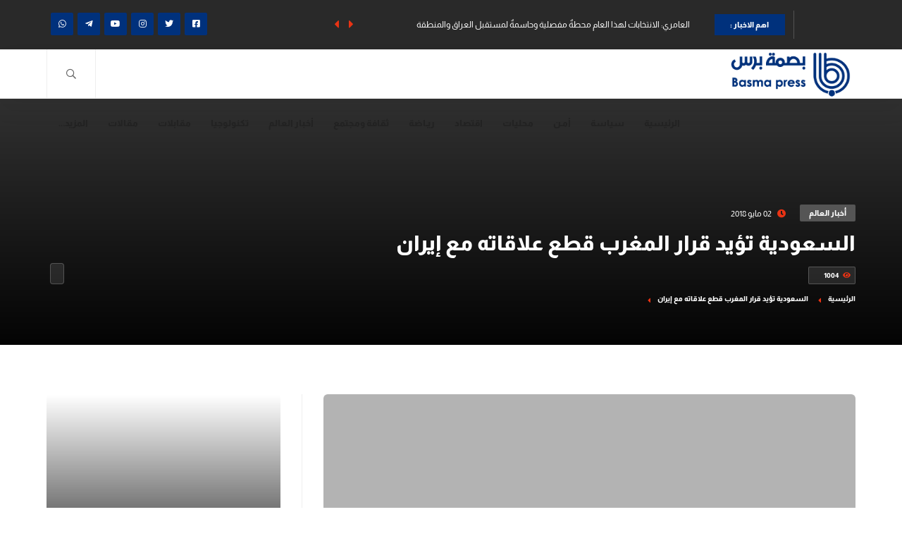

--- FILE ---
content_type: text/html; charset=UTF-8
request_url: https://basma.press/archives/19448
body_size: 22531
content:
<!DOCTYPE html>
<!--[if IE 7]><html class="ie ie7" dir="rtl" lang="ar">
<![endif]-->
<!--[if IE 8]><html class="ie ie8" dir="rtl" lang="ar">
<![endif]-->
<!--[if !(IE 7) & !(IE 8)]><!--><html dir="rtl" lang="ar">
<!--<![endif]--><head><script data-no-optimize="1">var litespeed_docref=sessionStorage.getItem("litespeed_docref");litespeed_docref&&(Object.defineProperty(document,"referrer",{get:function(){return litespeed_docref}}),sessionStorage.removeItem("litespeed_docref"));</script> <meta charset="UTF-8" /><meta name="viewport" content="width=device-width" /><meta http-equiv="X-UA-Compatible" content="IE=edge,chrome=1"><link rel="alternate" type="application/rss+xml" title="وكالة بصمة برس الاخبارية RSS2 Feed" href="https://basma.press/feed" /><link rel="profile" href="http://gmpg.org/xfn/11" /><link rel="shortcut icon" href="https://basma.press/wp-content/uploads/2024/01/loogo-bassma-1-e1705796034314.png" type="image/x-icon"><link rel="pingback" href="https://basma.press/xmlrpc.php" /><title>السعودية تؤيد قرار المغرب قطع علاقاته مع إيران &#8211; وكالة بصمة برس الاخبارية</title><meta name='robots' content='max-image-preview:large' /><link rel='dns-prefetch' href='//stats.wp.com' /><link rel='dns-prefetch' href='//widgets.wp.com' /><link rel='dns-prefetch' href='//s0.wp.com' /><link rel='dns-prefetch' href='//0.gravatar.com' /><link rel='dns-prefetch' href='//1.gravatar.com' /><link rel='dns-prefetch' href='//2.gravatar.com' /><link rel='preconnect' href='//c0.wp.com' /><link rel='preconnect' href='//i0.wp.com' /><link rel="alternate" type="application/rss+xml" title="وكالة بصمة برس الاخبارية &laquo; الخلاصة" href="https://basma.press/feed" /><link rel="alternate" type="application/rss+xml" title="وكالة بصمة برس الاخبارية &laquo; خلاصة التعليقات" href="https://basma.press/comments/feed" /><link rel="alternate" title="oEmbed (JSON)" type="application/json+oembed" href="https://basma.press/wp-json/oembed/1.0/embed?url=https%3A%2F%2Fbasma.press%2Farchives%2F19448" /><link rel="alternate" title="oEmbed (XML)" type="text/xml+oembed" href="https://basma.press/wp-json/oembed/1.0/embed?url=https%3A%2F%2Fbasma.press%2Farchives%2F19448&#038;format=xml" /><style id='wp-img-auto-sizes-contain-inline-css' type='text/css'>img:is([sizes=auto i],[sizes^="auto," i]){contain-intrinsic-size:3000px 1500px}
/*# sourceURL=wp-img-auto-sizes-contain-inline-css */</style><style id="litespeed-ccss">ul{box-sizing:border-box}:root{--wp--preset--font-size--normal:16px;--wp--preset--font-size--huge:42px}body{--wp--preset--color--black:#000;--wp--preset--color--cyan-bluish-gray:#abb8c3;--wp--preset--color--white:#fff;--wp--preset--color--pale-pink:#f78da7;--wp--preset--color--vivid-red:#cf2e2e;--wp--preset--color--luminous-vivid-orange:#ff6900;--wp--preset--color--luminous-vivid-amber:#fcb900;--wp--preset--color--light-green-cyan:#7bdcb5;--wp--preset--color--vivid-green-cyan:#00d084;--wp--preset--color--pale-cyan-blue:#8ed1fc;--wp--preset--color--vivid-cyan-blue:#0693e3;--wp--preset--color--vivid-purple:#9b51e0;--wp--preset--gradient--vivid-cyan-blue-to-vivid-purple:linear-gradient(135deg,rgba(6,147,227,1) 0%,#9b51e0 100%);--wp--preset--gradient--light-green-cyan-to-vivid-green-cyan:linear-gradient(135deg,#7adcb4 0%,#00d082 100%);--wp--preset--gradient--luminous-vivid-amber-to-luminous-vivid-orange:linear-gradient(135deg,rgba(252,185,0,1) 0%,rgba(255,105,0,1) 100%);--wp--preset--gradient--luminous-vivid-orange-to-vivid-red:linear-gradient(135deg,rgba(255,105,0,1) 0%,#cf2e2e 100%);--wp--preset--gradient--very-light-gray-to-cyan-bluish-gray:linear-gradient(135deg,#eee 0%,#a9b8c3 100%);--wp--preset--gradient--cool-to-warm-spectrum:linear-gradient(135deg,#4aeadc 0%,#9778d1 20%,#cf2aba 40%,#ee2c82 60%,#fb6962 80%,#fef84c 100%);--wp--preset--gradient--blush-light-purple:linear-gradient(135deg,#ffceec 0%,#9896f0 100%);--wp--preset--gradient--blush-bordeaux:linear-gradient(135deg,#fecda5 0%,#fe2d2d 50%,#6b003e 100%);--wp--preset--gradient--luminous-dusk:linear-gradient(135deg,#ffcb70 0%,#c751c0 50%,#4158d0 100%);--wp--preset--gradient--pale-ocean:linear-gradient(135deg,#fff5cb 0%,#b6e3d4 50%,#33a7b5 100%);--wp--preset--gradient--electric-grass:linear-gradient(135deg,#caf880 0%,#71ce7e 100%);--wp--preset--gradient--midnight:linear-gradient(135deg,#020381 0%,#2874fc 100%);--wp--preset--font-size--small:13px;--wp--preset--font-size--medium:20px;--wp--preset--font-size--large:36px;--wp--preset--font-size--x-large:42px;--wp--preset--spacing--20:.44rem;--wp--preset--spacing--30:.67rem;--wp--preset--spacing--40:1rem;--wp--preset--spacing--50:1.5rem;--wp--preset--spacing--60:2.25rem;--wp--preset--spacing--70:3.38rem;--wp--preset--spacing--80:5.06rem;--wp--preset--shadow--natural:6px 6px 9px rgba(0,0,0,.2);--wp--preset--shadow--deep:12px 12px 50px rgba(0,0,0,.4);--wp--preset--shadow--sharp:6px 6px 0px rgba(0,0,0,.2);--wp--preset--shadow--outlined:6px 6px 0px -3px rgba(255,255,255,1),6px 6px rgba(0,0,0,1);--wp--preset--shadow--crisp:6px 6px 0px rgba(0,0,0,1)}a,body,div,form,h2,h4,html,iframe,img,li,span,ul{border:0;outline:0;font-weight:inherit;font-style:inherit;font-size:100%;font-family:inherit;vertical-align:baseline;text-decoration:none;margin:0;padding:0}*{margin:0;padding:0;-webkit-box-sizing:border-box;box-sizing:border-box}aside,header,nav,section{display:block}ul{list-style:none}:focus{outline:0}img{border:0;-ms-interpolation-mode:bicubic;vertical-align:middle}a{text-decoration:none;position:relative;color:#000}html{-webkit-box-sizing:border-box;box-sizing:border-box;-ms-overflow-style:scrollbar}*,:after,:before{-webkit-box-sizing:inherit;box-sizing:inherit}.container{width:100%;padding-right:15px;padding-left:15px;margin-right:auto;margin-left:auto}@media (min-width:576px){.container{max-width:540px}}@media (min-width:768px){.container{max-width:720px}}@media (min-width:992px){.container{max-width:960px}}@media (min-width:1200px){.container{max-width:1140px}}.row{display:-ms-flexbox;display:-webkit-box;display:flex;-ms-flex-wrap:wrap;flex-wrap:wrap;margin-right:-15px;margin-left:-15px}.col-md-4,.col-md-8{position:relative;width:100%;padding-right:15px;padding-left:15px}@media (min-width:768px){.col-md-4{-ms-flex:0 0 33.333333%;-webkit-box-flex:0;flex:0 0 33.333333%;max-width:33.333333%}.col-md-8{-ms-flex:0 0 66.666667%;-webkit-box-flex:0;flex:0 0 66.666667%;max-width:66.666667%}}.fa,.fab,.fal,.far,.fas{-moz-osx-font-smoothing:grayscale;-webkit-font-smoothing:antialiased;display:inline-block;font-style:normal;font-variant:normal;text-rendering:auto;line-height:1}.fa-caret-left:before{content:"\f0d9"}.fa-caret-right:before{content:"\f0da"}.fa-clock:before{content:"\f017"}.fa-eye:before{content:"\f06e"}.fa-facebook-square:before{content:"\f082"}.fa-instagram:before{content:"\f16d"}.fa-search:before{content:"\f002"}.fa-telegram-plane:before{content:"\f3fe"}.fa-twitter:before{content:"\f099"}.fa-whatsapp:before{content:"\f232"}.fa-youtube:before{content:"\f167"}.fab{font-family:Font Awesome\ 5 Brands}.fal{font-weight:300}.fal,.far{font-family:Font Awesome\ 5 Pro}.far{font-weight:400}.fa,.fas{font-family:Font Awesome\ 5 Pro;font-weight:900}html{overflow-x:hidden!important;height:100%}body{margin:0;padding:0;font-family:Almarai,sans-serif;font-weight:400;font-size:12px;color:#292929;background:#fff;min-height:100vh;scroll-behavior:smooth;text-rendering:optimizeSpeed;text-align:center;direction:rtl}@-o-viewport{width:device-width}@-ms-viewport{width:device-width}@viewport{width:device-width}#main{height:100%;width:100%;position:absolute;top:0;left:0;z-index:2;opacity:1;background:#fff}#wrapper{float:left;width:100%;position:relative;padding-top:140px}.fl-wrap{float:left;width:100%;position:relative}.container{max-width:1300px;width:92%;margin:0 auto;position:relative;z-index:2}.content{width:100%;position:relative;z-index:13;background:#fff;float:left}.bg{position:absolute;top:0;left:0;width:100%;height:100%;background-size:cover;background-attachment:scroll;background-position:center;background-repeat:repeat;background-origin:content-box}.overlay{position:absolute;top:0;left:0;width:100%;height:100%;background:#000;opacity:.3;z-index:2}.bg-wrap{position:absolute;left:0;right:0;bottom:0;top:0;overflow:hidden}.tab-content{width:100%;display:none;float:left}.main-header{position:fixed;top:0;left:0;right:0;z-index:100;-webkit-transform:translate3d(0,0,0)}.top-bar{background:#292929;height:70px;overflow:hidden}.topbar-social{float:left;position:relative;height:32px;top:18px}.topbar-social li{float:right;margin-left:6px}.topbar-social li a{font-size:12px;width:32px;height:32px;line-height:32px;float:left;color:#fff;border-radius:2px;text-align:center}.date-holder{float:right;height:70px;color:#fff;position:relative;padding-right:50px;width:90px;padding-top:18px}.date-holder:before{content:"";position:absolute;left:2px;width:1px;height:40px;background:rgba(255,255,255,.2);top:50%;margin:-20px 0 0}.date_num{position:absolute;width:50px;height:70px;line-height:70px;font-size:34px;right:0;top:0;font-weight:500}.date_mounth{margin-bottom:5px}.date_mounth,.date_year{text-align:right;float:right;width:100%;font-size:11px;font-weight:500}.header_news-ticker-wrap{float:right;width:650px;position:relative;padding:0 130px 0 40px;height:70px;overflow:hidden}.header_news-ticker-wrap:before{content:"";position:absolute;top:0;height:100%;background:#222;right:130px;right:50px}.header_news-ticker-wrap li{float:right;width:100%;height:70px;line-height:70px;text-align:right;padding:0 15px 0 30px}.header_news-ticker-wrap li a{color:#fff}.hnt_title{position:absolute;right:10px;top:20px;width:100px;height:30px;line-height:30px;color:#fff;font-weight:600;font-size:11px;text-align:center}.n_contr-wrap{position:absolute;left:0;width:30px;top:50%;height:20px;line-height:20px;margin-top:-10px}.n_contr{float:left;font-size:18px}.p_btn{margin-right:14px}.header-inner{background:#fff;height:70px;border-bottom:1px solid #eee;-webkit-box-shadow:0 15px 30px 0 rgba(0,0,0,.0588235294);box-shadow:0 15px 30px 0 rgba(0,0,0,.0588235294)}.header-inner .container{height:100%}.logo-holder{float:right;position:relative;z-index:21;height:25px;top:20px}.logo-holder img{width:auto;height:100%}.search_btn{float:left;font-size:16px;color:#666;position:relative;width:70px;height:70px;line-height:70px;margin-left:24px;border-left:1px solid #eee;text-align:center;-webkit-box-sizing:border-box;box-sizing:border-box;font-weight:600}.search_btn{border-right:1px solid #eee}.search_btn i{position:relative;z-index:2}.htact:after{content:"";position:absolute;left:-1px;right:-1px;bottom:0;top:100%;background:#292929;z-index:1}.search_btn{margin-left:0;font-size:14px}.header-tooltip{position:absolute;top:100%;left:0;width:140px;height:50px;line-height:50px;background:#292929;font-weight:600;color:#fff;font-size:10px;text-transform:uppercase;opacity:0;visibility:hidden;border-top:none}.progress-bar-wrap{position:fixed;top:0;left:0;right:0;height:2px;z-index:123}.progress-bar{position:relative;height:100%;width:0;z-index:2;top:0}.header-search-wrap{position:absolute;top:100%;left:15px;width:350px;padding:20px 15px;background:#292929;border-top:none;-webkit-box-shadow:0 13px 20px rgba(58,87,135,.05);box-shadow:0 13px 20px rgba(58,87,135,.05);opacity:0;visibility:hidden;margin-top:10px}.header-search-wrap .widget-inner{margin:0}.search{border:none;float:left;background:rgba(255,255,255,.1);border-radius:2px;position:relative;outline:0;padding:0 0 0 20px;width:100%;height:50px;color:#fff;font-family:Almarai,sans-serif;-webkit-appearance:none;text-align:right}.search::-webkit-input-placeholder{color:#fff;font-weight:500;font-size:12px;position:relative;font-family:Almarai,sans-serif}.search-submit{border:none;outline:0;background:0 0;position:absolute;top:0;left:0;width:70px;height:50px;font-size:11px;color:#fff;border-radius:2px 0 0 2px}.nav-holder{float:left;position:relative;opacity:1;top:17px;visibility:visible;z-index:20}.nav-holder nav{position:relative;float:left}.nav-holder nav li{float:right;position:relative;margin-left:6px;height:50px}.nav-holder nav li ul{margin:30px 0 0;opacity:0;visibility:hidden;position:absolute;min-width:150px;top:53px;left:0;z-index:1;padding:10px 0;background:#292929}.nav-holder nav li ul li{width:100%;float:left;height:auto;position:relative}.nav-holder nav li a{float:left;padding:5px 11px;color:#222;font-size:13px;font-weight:700;text-transform:uppercase;line-height:25px;position:relative}.nav-holder nav li ul a{float:left;width:100%;text-align:right;padding:2px 15px;font-size:11px;color:#fff}.nav-button-wrap,.nav-holder nav li ul a:after,.nav-holder nav li ul a:before{display:none}section{float:left;width:100%;position:relative;padding:70px 0;z-index:10;overflow:hidden}.hero-section{padding:150px 0 60px}.hero-section_bg{z-index:-1}.hero-section_bg:before{content:"";position:absolute;left:0;right:0;bottom:0;height:100%;background:-webkit-gradient(linear,left top,left bottom,from(rgba(0,0,0,0)),to(rgba(0,0,0,.99)));background:linear-gradient(to bottom,rgba(0,0,0,0) 0,rgba(0,0,0,.99) 100%);z-index:10}.hero-section_title h2{font-size:30px;text-align:right;font-weight:600;color:#fff;position:relative;margin-bottom:15px}.hero-section_title h2:before{content:"";position:absolute;right:0;top:-10px;width:30px;height:2px}.hs_single-post h2:before{display:none}.hs_single-post h2{text-transform:capitalize}.hs_single-post{margin-bottom:30px}.hs_single-post .post-category-marker{float:right;margin-bottom:14px}.hs_single-post .post-opt{color:#fff}.hs_single-post .post-opt{margin:2px 0 0 20px;float:right;padding:6px;background:rgba(255,255,255,.1);border:1px solid rgba(255,255,255,.21);border-radius:2px}.hs_single-post .post-date{float:right;margin:6px 20px 0 0;color:#fff}.hs_single-post .post-date i{margin-left:6px}.post-date i{font-weight:800}.hs_single-post .post-opt li{margin-left:15px}.breadcrumbs-list a,.breadcrumbs-list span{color:#fff;float:right;margin-left:14px;text-transform:uppercase;font-weight:600;font-size:10px;margin-top:15px;position:relative}.breadcrumbs-list a,.breadcrumbs-list span{padding-left:14px}.breadcrumbs-list a:before,.breadcrumbs-list span:before{font-family:Font Awesome\ 5 Pro;content:"\f0d9";position:absolute;left:0;top:2px;font-size:11px}.scroll-down-wrap{position:absolute;left:0;bottom:-5px}.scroll-down-wrap.scw_transparent{bottom:0}.scroll-down-wrap span{float:left;margin-left:20px;position:relative;top:8px;color:#000;font-weight:500;font-size:11px}.scroll-down-wrap.scw_transparent span{color:#fff}.mousey{float:right;width:20px;height:30px;border-radius:4px;padding:0 6px;border:1px solid #bbb;-webkit-box-sizing:border-box;box-sizing:border-box;background:rgba(0,0,0,.05)}.scroll-down-wrap.scw_transparent .mousey{border:1px solid rgba(255,255,255,.2);background:rgba(255,255,255,.1)}.scroller{position:relative;right:50%;top:6px;margin-right:-1px;width:3px;height:3px;border-radius:25%;-webkit-animation-name:scroll;animation-name:scroll;-webkit-animation-duration:2.2s;animation-duration:2.2s;-webkit-animation-timing-function:cubic-bezier(.15,.41,.69,.94);animation-timing-function:cubic-bezier(.15,.41,.69,.94);-webkit-animation-iteration-count:infinite;animation-iteration-count:infinite}@-webkit-keyframes scroll{0%{opacity:0}10%{-webkit-transform:translateY(0);transform:translateY(0);opacity:1}100%{-webkit-transform:translateY(50px);transform:translateY(50px);opacity:0}}@keyframes scroll{0%{opacity:0}10%{-webkit-transform:translateY(0);transform:translateY(0);opacity:1}100%{-webkit-transform:translateY(50px);transform:translateY(50px);opacity:0}}.aside-panel{position:fixed;top:30%;right:-60px;width:50px;padding:0;background:#fff;z-index:30;border:1px solid #eee;border-right:none;border-radius:6px 0 0 6px;-webkit-box-shadow:0 5px 40px rgba(0,0,0,.07);box-shadow:0 5px 40px rgba(0,0,0,.07);visibility:hidden}.aside-panel li a{float:left;width:50px;height:50px;line-height:50px;border-bottom:1px solid #eee;font-size:15px;position:relative;background:#fff;color:#999;text-align:center}.aside-panel li:last-child a{border:none;border-radius:6px 0 0}.aside-panel li a span{position:absolute;left:100%;top:50%;margin:-15px 0 0 20px;color:#fff;background:#222;width:auto;height:30px;line-height:30px;font-size:10px;text-transform:uppercase;font-weight:600;min-width:120px;border-radius:2px;opacity:0;visibility:hidden;-webkit-box-shadow:0 5px 40px rgba(0,0,0,.07);box-shadow:0 5px 40px rgba(0,0,0,.07)}.post-opt li i{margin-left:4px}.post-opt li i{font-weight:600}.post-opt li{float:left;font-size:10px;font-weight:600;text-transform:uppercase}.single-post-media{margin-bottom:20px}.single-post-media .video-holder{border-radius:6px;height:450px}.sidebar-content{border-right:1px solid #eee}.box-widget{margin-bottom:40px;padding-right:30px}.tab-content .post-widget-container{padding:25px 20px;background:#f9f9f9;border:1px solid #eee;border-top:none}.post-widget-item{padding-top:20px;margin-bottom:20px;border-top:1px solid #ddd}.post-widget-container .post-widget-item:first-child{padding-top:0;border-top:none}.post-widget-container .post-widget-item:last-child{margin-bottom:0}.post-widget-item-media{float:right;width:30%;overflow:hidden;border-radius:4px}.post-widget-item-media a{position:relative;display:block}.post-widget-item-media a:before{content:"";position:absolute;left:0;right:0;bottom:0;top:0;z-index:2;background:rgba(0,0,0,.5);opacity:0}.post-widget-item-media a:after{font-family:Font Awesome\ 5 Pro;content:"\f178";position:absolute;left:50%;top:50%;width:10px;height:10px;line-height:10px;margin:-5px 0 0 -5px;z-index:3;color:#fff;opacity:0}.post-widget-item-media img{width:100%;height:auto}.post-widget-item-content{float:right;width:70%;position:relative;padding:6px 15px 0 0}.post-widget-item-content h4{text-align:right;font-weight:600;padding-bottom:7px;font-size:13px;line-height:1.4}.pwic_opt li{float:right;margin-left:8px;color:#666;font-size:10px;font-weight:500;text-transform:uppercase}.pwic_opt li i{margin-left:4px;font-weight:900}.pwic_opt li:first-child i{font-weight:400}.search-widget input.search{background:#eee;border-radius:4px 0 0 4px;position:relative;color:#000;-webkit-appearance:none;padding-right:15px}.search-widget input.search::-webkit-input-placeholder{color:#000}.bg-parallax-wrap-gradien:before{content:"";position:absolute;left:0;top:0;bottom:0;right:0;z-index:1;background:-webkit-gradient(linear,left top,left bottom,from(rgba(0,0,0,0)),color-stop(90%,rgba(0,0,0,.6)));background:linear-gradient(to bottom,rgba(0,0,0,0) 0,rgba(0,0,0,.6) 90%)}.banner-widget{padding:180px 30px 20px;overflow:hidden;border-radius:4px}.video-holder{height:370px;overflow:hidden}.post-category-marker{padding:6px 13px;border-radius:2px;color:#fff;font-size:11px;font-weight:600;background:rgba(0,0,0,.6)}.tab-content{width:100%;display:none;float:left}@media only screen and (max-width:1064px){.aside-panel,.header_news-ticker-wrap{display:none}.nav-button-wrap{float:left;height:70px;width:70px;position:relative;display:block;border-right:1px solid #eee;left:0}.nav-button{position:absolute;top:50%;left:50%;width:22px;height:20px;margin-left:-11px;margin-top:-6px}.nav-button span{float:left;width:100%;height:2px;background:#000;margin-bottom:4px;border-radius:4px}.nav-button span:first-child{width:50%}.main-menu nav ul{display:none}.main-menu{position:absolute;top:70px;left:-20px;width:300px;z-index:50;padding:15px 10px;background:#292929;visibility:hidden;opacity:0}.sidebar-content{border-left:none;margin-top:30px}.box-widget{margin:0 0 30px;padding-left:0}.topbar-social{float:left}.topbar-social{margin-left:10px}.post-opt li{float:none;display:inline-block}}@media only screen and (max-width:630px){.logo-holder{top:16px;left:10px;height:15px}.header-inner,.nav-button-wrap,.search_btn{height:70px}.nav-button-wrap,.search_btn{width:50px;line-height:50px}.header-inner .container,.top-bar .container{width:100%}.nav-button span{float:left;width:100%;height:2px;background:#000;margin-bottom:4px;border-radius:4px}#wrapper{padding-top:120px}.main-menu{top:50px}.hero-section_title h2{font-size:25px;line-height:32px}.scroll-down-wrap.scw_transparent{bottom:-50px;left:0;right:auto}.hero-section{padding:150px 0 80px}}@media only screen and (-webkit-min-device-pixel-ratio:2){.bg{background-attachment:scroll!important;-webkit-background-size:cover;background-position:center}}.cat-color{background-color:var(--color)!important}.clearfix{clear:both}.aside-panel li a span,.color-bg,.hero-section_title h2:before,.hnt_title,.progress-bar,.scroller,.search-submit,.topbar-social li a{background:#e93314}.breadcrumbs-list a:before,.breadcrumbs-list span:before,.hs_single-post .post-date i,.hs_single-post .post-opt i,.n_contr,.post-opt li i,.pwic_opt li i{color:#e93314}nav li ul{border-color:#e93314}.hero-section_bg:before{content:"";position:absolute;left:0;right:0;bottom:0;height:100%;background:-webkit-gradient(linear,left top,left bottom,from(#00),to(rgba(0,0,0,.99)));background:linear-gradient(to bottom,rgb(0 0 0/81%) 0,rgba(0,0,0,.99) 100%);z-index:10}:root{--swiper-theme-color:#007aff}:root{--swiper-navigation-size:44px}:root{--jp-carousel-primary-color:#fff;--jp-carousel-primary-subtle-color:#999;--jp-carousel-bg-color:#000;--jp-carousel-bg-faded-color:#222;--jp-carousel-border-color:#3a3a3a}:root{--jetpack--contact-form--border:1px solid #8c8f94;--jetpack--contact-form--border-color:#8c8f94;--jetpack--contact-form--border-size:1px;--jetpack--contact-form--border-style:solid;--jetpack--contact-form--border-radius:0px;--jetpack--contact-form--input-padding:16px;--jetpack--contact-form--font-size:16px;--jetpack--contact-form--error-color:#b32d2e;--jetpack--contact-form--inverted-text-color:#fff}#likes-other-gravatars{background-color:#2e4453;border-width:0;box-shadow:0 0 10px #2e4453;box-shadow:0 0 10px #2e445399;display:none;min-width:130px;padding:10px 10px 12px;position:absolute;z-index:1000}#likes-other-gravatars.wpl-new-layout{background-color:#fff;border:1px solid #dcdcde;border-radius:4px;box-shadow:none;display:none;height:auto;max-height:240px;min-width:220px;overflow:auto;padding:9px 12px 10px;position:absolute;z-index:1000}#likes-other-gravatars *{line-height:normal}#likes-other-gravatars .likes-text{color:#fff;font-size:12px;padding-bottom:8px}#likes-other-gravatars.wpl-new-layout .likes-text{color:#101517;font-size:12px;font-weight:500;padding-bottom:8px}#likes-other-gravatars ul{list-style-type:none;margin:0;padding:0;text-indent:0}#likes-other-gravatars ul.wpl-avatars{display:block;max-height:190px;overflow:auto}.post-likes-widget-placeholder .button{display:none}.logo-holder{height:70px;top:0}.aside-panel li a span,.color-bg,.hero-section_title h2:before,.hnt_title,.progress-bar,.scroller,.search-submit,.topbar-social li a{background:#00317c}</style><link rel="preload" data-asynced="1" data-optimized="2" as="style" onload="this.onload=null;this.rel='stylesheet'" href="https://basma.press/wp-content/litespeed/css/1b4fa21e0852977b1faff7af7d6da23d.css?ver=c402b" /><script data-optimized="1" type="litespeed/javascript" data-src="https://basma.press/wp-content/plugins/litespeed-cache/assets/js/css_async.min.js"></script> <link data-asynced="1" as="style" onload="this.onload=null;this.rel='stylesheet'"  rel='preload' id='wp-block-library-rtl-css' href='https://c0.wp.com/c/6.9/wp-includes/css/dist/block-library/style-rtl.min.css' type='text/css' media='all' /><style id='global-styles-inline-css' type='text/css'>:root{--wp--preset--aspect-ratio--square: 1;--wp--preset--aspect-ratio--4-3: 4/3;--wp--preset--aspect-ratio--3-4: 3/4;--wp--preset--aspect-ratio--3-2: 3/2;--wp--preset--aspect-ratio--2-3: 2/3;--wp--preset--aspect-ratio--16-9: 16/9;--wp--preset--aspect-ratio--9-16: 9/16;--wp--preset--color--black: #000000;--wp--preset--color--cyan-bluish-gray: #abb8c3;--wp--preset--color--white: #ffffff;--wp--preset--color--pale-pink: #f78da7;--wp--preset--color--vivid-red: #cf2e2e;--wp--preset--color--luminous-vivid-orange: #ff6900;--wp--preset--color--luminous-vivid-amber: #fcb900;--wp--preset--color--light-green-cyan: #7bdcb5;--wp--preset--color--vivid-green-cyan: #00d084;--wp--preset--color--pale-cyan-blue: #8ed1fc;--wp--preset--color--vivid-cyan-blue: #0693e3;--wp--preset--color--vivid-purple: #9b51e0;--wp--preset--gradient--vivid-cyan-blue-to-vivid-purple: linear-gradient(135deg,rgb(6,147,227) 0%,rgb(155,81,224) 100%);--wp--preset--gradient--light-green-cyan-to-vivid-green-cyan: linear-gradient(135deg,rgb(122,220,180) 0%,rgb(0,208,130) 100%);--wp--preset--gradient--luminous-vivid-amber-to-luminous-vivid-orange: linear-gradient(135deg,rgb(252,185,0) 0%,rgb(255,105,0) 100%);--wp--preset--gradient--luminous-vivid-orange-to-vivid-red: linear-gradient(135deg,rgb(255,105,0) 0%,rgb(207,46,46) 100%);--wp--preset--gradient--very-light-gray-to-cyan-bluish-gray: linear-gradient(135deg,rgb(238,238,238) 0%,rgb(169,184,195) 100%);--wp--preset--gradient--cool-to-warm-spectrum: linear-gradient(135deg,rgb(74,234,220) 0%,rgb(151,120,209) 20%,rgb(207,42,186) 40%,rgb(238,44,130) 60%,rgb(251,105,98) 80%,rgb(254,248,76) 100%);--wp--preset--gradient--blush-light-purple: linear-gradient(135deg,rgb(255,206,236) 0%,rgb(152,150,240) 100%);--wp--preset--gradient--blush-bordeaux: linear-gradient(135deg,rgb(254,205,165) 0%,rgb(254,45,45) 50%,rgb(107,0,62) 100%);--wp--preset--gradient--luminous-dusk: linear-gradient(135deg,rgb(255,203,112) 0%,rgb(199,81,192) 50%,rgb(65,88,208) 100%);--wp--preset--gradient--pale-ocean: linear-gradient(135deg,rgb(255,245,203) 0%,rgb(182,227,212) 50%,rgb(51,167,181) 100%);--wp--preset--gradient--electric-grass: linear-gradient(135deg,rgb(202,248,128) 0%,rgb(113,206,126) 100%);--wp--preset--gradient--midnight: linear-gradient(135deg,rgb(2,3,129) 0%,rgb(40,116,252) 100%);--wp--preset--font-size--small: 13px;--wp--preset--font-size--medium: 20px;--wp--preset--font-size--large: 36px;--wp--preset--font-size--x-large: 42px;--wp--preset--spacing--20: 0.44rem;--wp--preset--spacing--30: 0.67rem;--wp--preset--spacing--40: 1rem;--wp--preset--spacing--50: 1.5rem;--wp--preset--spacing--60: 2.25rem;--wp--preset--spacing--70: 3.38rem;--wp--preset--spacing--80: 5.06rem;--wp--preset--shadow--natural: 6px 6px 9px rgba(0, 0, 0, 0.2);--wp--preset--shadow--deep: 12px 12px 50px rgba(0, 0, 0, 0.4);--wp--preset--shadow--sharp: 6px 6px 0px rgba(0, 0, 0, 0.2);--wp--preset--shadow--outlined: 6px 6px 0px -3px rgb(255, 255, 255), 6px 6px rgb(0, 0, 0);--wp--preset--shadow--crisp: 6px 6px 0px rgb(0, 0, 0);}:where(.is-layout-flex){gap: 0.5em;}:where(.is-layout-grid){gap: 0.5em;}body .is-layout-flex{display: flex;}.is-layout-flex{flex-wrap: wrap;align-items: center;}.is-layout-flex > :is(*, div){margin: 0;}body .is-layout-grid{display: grid;}.is-layout-grid > :is(*, div){margin: 0;}:where(.wp-block-columns.is-layout-flex){gap: 2em;}:where(.wp-block-columns.is-layout-grid){gap: 2em;}:where(.wp-block-post-template.is-layout-flex){gap: 1.25em;}:where(.wp-block-post-template.is-layout-grid){gap: 1.25em;}.has-black-color{color: var(--wp--preset--color--black) !important;}.has-cyan-bluish-gray-color{color: var(--wp--preset--color--cyan-bluish-gray) !important;}.has-white-color{color: var(--wp--preset--color--white) !important;}.has-pale-pink-color{color: var(--wp--preset--color--pale-pink) !important;}.has-vivid-red-color{color: var(--wp--preset--color--vivid-red) !important;}.has-luminous-vivid-orange-color{color: var(--wp--preset--color--luminous-vivid-orange) !important;}.has-luminous-vivid-amber-color{color: var(--wp--preset--color--luminous-vivid-amber) !important;}.has-light-green-cyan-color{color: var(--wp--preset--color--light-green-cyan) !important;}.has-vivid-green-cyan-color{color: var(--wp--preset--color--vivid-green-cyan) !important;}.has-pale-cyan-blue-color{color: var(--wp--preset--color--pale-cyan-blue) !important;}.has-vivid-cyan-blue-color{color: var(--wp--preset--color--vivid-cyan-blue) !important;}.has-vivid-purple-color{color: var(--wp--preset--color--vivid-purple) !important;}.has-black-background-color{background-color: var(--wp--preset--color--black) !important;}.has-cyan-bluish-gray-background-color{background-color: var(--wp--preset--color--cyan-bluish-gray) !important;}.has-white-background-color{background-color: var(--wp--preset--color--white) !important;}.has-pale-pink-background-color{background-color: var(--wp--preset--color--pale-pink) !important;}.has-vivid-red-background-color{background-color: var(--wp--preset--color--vivid-red) !important;}.has-luminous-vivid-orange-background-color{background-color: var(--wp--preset--color--luminous-vivid-orange) !important;}.has-luminous-vivid-amber-background-color{background-color: var(--wp--preset--color--luminous-vivid-amber) !important;}.has-light-green-cyan-background-color{background-color: var(--wp--preset--color--light-green-cyan) !important;}.has-vivid-green-cyan-background-color{background-color: var(--wp--preset--color--vivid-green-cyan) !important;}.has-pale-cyan-blue-background-color{background-color: var(--wp--preset--color--pale-cyan-blue) !important;}.has-vivid-cyan-blue-background-color{background-color: var(--wp--preset--color--vivid-cyan-blue) !important;}.has-vivid-purple-background-color{background-color: var(--wp--preset--color--vivid-purple) !important;}.has-black-border-color{border-color: var(--wp--preset--color--black) !important;}.has-cyan-bluish-gray-border-color{border-color: var(--wp--preset--color--cyan-bluish-gray) !important;}.has-white-border-color{border-color: var(--wp--preset--color--white) !important;}.has-pale-pink-border-color{border-color: var(--wp--preset--color--pale-pink) !important;}.has-vivid-red-border-color{border-color: var(--wp--preset--color--vivid-red) !important;}.has-luminous-vivid-orange-border-color{border-color: var(--wp--preset--color--luminous-vivid-orange) !important;}.has-luminous-vivid-amber-border-color{border-color: var(--wp--preset--color--luminous-vivid-amber) !important;}.has-light-green-cyan-border-color{border-color: var(--wp--preset--color--light-green-cyan) !important;}.has-vivid-green-cyan-border-color{border-color: var(--wp--preset--color--vivid-green-cyan) !important;}.has-pale-cyan-blue-border-color{border-color: var(--wp--preset--color--pale-cyan-blue) !important;}.has-vivid-cyan-blue-border-color{border-color: var(--wp--preset--color--vivid-cyan-blue) !important;}.has-vivid-purple-border-color{border-color: var(--wp--preset--color--vivid-purple) !important;}.has-vivid-cyan-blue-to-vivid-purple-gradient-background{background: var(--wp--preset--gradient--vivid-cyan-blue-to-vivid-purple) !important;}.has-light-green-cyan-to-vivid-green-cyan-gradient-background{background: var(--wp--preset--gradient--light-green-cyan-to-vivid-green-cyan) !important;}.has-luminous-vivid-amber-to-luminous-vivid-orange-gradient-background{background: var(--wp--preset--gradient--luminous-vivid-amber-to-luminous-vivid-orange) !important;}.has-luminous-vivid-orange-to-vivid-red-gradient-background{background: var(--wp--preset--gradient--luminous-vivid-orange-to-vivid-red) !important;}.has-very-light-gray-to-cyan-bluish-gray-gradient-background{background: var(--wp--preset--gradient--very-light-gray-to-cyan-bluish-gray) !important;}.has-cool-to-warm-spectrum-gradient-background{background: var(--wp--preset--gradient--cool-to-warm-spectrum) !important;}.has-blush-light-purple-gradient-background{background: var(--wp--preset--gradient--blush-light-purple) !important;}.has-blush-bordeaux-gradient-background{background: var(--wp--preset--gradient--blush-bordeaux) !important;}.has-luminous-dusk-gradient-background{background: var(--wp--preset--gradient--luminous-dusk) !important;}.has-pale-ocean-gradient-background{background: var(--wp--preset--gradient--pale-ocean) !important;}.has-electric-grass-gradient-background{background: var(--wp--preset--gradient--electric-grass) !important;}.has-midnight-gradient-background{background: var(--wp--preset--gradient--midnight) !important;}.has-small-font-size{font-size: var(--wp--preset--font-size--small) !important;}.has-medium-font-size{font-size: var(--wp--preset--font-size--medium) !important;}.has-large-font-size{font-size: var(--wp--preset--font-size--large) !important;}.has-x-large-font-size{font-size: var(--wp--preset--font-size--x-large) !important;}
/*# sourceURL=global-styles-inline-css */</style><style id='classic-theme-styles-inline-css' type='text/css'>/*! This file is auto-generated */
.wp-block-button__link{color:#fff;background-color:#32373c;border-radius:9999px;box-shadow:none;text-decoration:none;padding:calc(.667em + 2px) calc(1.333em + 2px);font-size:1.125em}.wp-block-file__button{background:#32373c;color:#fff;text-decoration:none}
/*# sourceURL=/wp-includes/css/classic-themes.min.css */</style><link data-asynced="1" as="style" onload="this.onload=null;this.rel='stylesheet'"  rel='preload' id='jetpack_likes-css' href='https://c0.wp.com/p/jetpack/15.4/modules/likes/style.css' type='text/css' media='all' /><link data-asynced="1" as="style" onload="this.onload=null;this.rel='stylesheet'"  rel='preload' id='sharedaddy-css' href='https://c0.wp.com/p/jetpack/15.4/modules/sharedaddy/sharing.css' type='text/css' media='all' /><link data-asynced="1" as="style" onload="this.onload=null;this.rel='stylesheet'"  rel='preload' id='social-logos-css' href='https://c0.wp.com/p/jetpack/15.4/_inc/social-logos/social-logos.min.css' type='text/css' media='all' /><link rel="https://api.w.org/" href="https://basma.press/wp-json/" /><link rel="alternate" title="JSON" type="application/json" href="https://basma.press/wp-json/wp/v2/posts/19448" /><link rel="EditURI" type="application/rsd+xml" title="RSD" href="https://basma.press/xmlrpc.php?rsd" /><link rel="canonical" href="https://basma.press/archives/19448" /><link rel='shortlink' href='https://basma.press/?p=19448' /> <script type="litespeed/javascript" data-src="https://c0.wp.com/c/6.9/wp-includes/js/jquery/jquery.min.js" id="jquery-core-js"></script> <script type="litespeed/javascript" data-src="https://c0.wp.com/c/6.9/wp-includes/js/jquery/jquery-migrate.min.js" id="jquery-migrate-js"></script> <script type="litespeed/javascript">jQuery.post("https://basma.press/wp-admin/admin-ajax.php",{action:"wmp_update",id:19448,token:"c1c06b5eb5"})</script><style>img#wpstats{display:none}</style><meta property="og:type" content="article" /><meta property="og:title" content="السعودية تؤيد قرار المغرب قطع علاقاته مع إيران" /><meta property="og:url" content="https://basma.press/archives/19448" /><meta property="og:description" content="كي برس/ بغداد &nbsp; &nbsp; &nbsp; أعربت الرياض، اليوم الأربعاء، عن تأييدها لقرار المغرب قطع العلاقات مع إيران متهما حزب الله اللبنانى بـ&#8217;التورط&#8217; فى إرسال أسلحة إلى بوليساريو عن طريق &amp;#…" /><meta property="article:published_time" content="2018-05-02T10:47:12+00:00" /><meta property="article:modified_time" content="2018-05-02T10:47:12+00:00" /><meta property="og:site_name" content="وكالة بصمة برس الاخبارية" /><meta property="og:image" content="https://i0.wp.com/basma.press/wp-content/uploads/2018/05/%D8%A7%D9%84%D8%B3%D8%B9%D9%88%D8%AF%D9%8A%D9%87-%D9%88%D8%A7%D9%8A%D8%B1%D8%A7%D9%86.jpg?fit=900%2C480&#038;ssl=1" /><meta property="og:image:width" content="900" /><meta property="og:image:height" content="480" /><meta property="og:image:alt" content="" /><meta property="og:locale" content="ar_AR" /><meta name="twitter:site" content="@httpstwittercom" /><meta name="twitter:text:title" content="السعودية تؤيد قرار المغرب قطع علاقاته مع إيران" /><meta name="twitter:image" content="https://i0.wp.com/basma.press/wp-content/uploads/2018/05/%D8%A7%D9%84%D8%B3%D8%B9%D9%88%D8%AF%D9%8A%D9%87-%D9%88%D8%A7%D9%8A%D8%B1%D8%A7%D9%86.jpg?fit=900%2C480&#038;ssl=1&#038;w=640" /><meta name="twitter:card" content="summary_large_image" /><link rel="icon" href="https://i0.wp.com/basma.press/wp-content/uploads/2016/07/cropped-%D8%A8%D9%8A-%D8%A7%D9%86-%D8%AC%D9%8A-copy.png?fit=32%2C32&#038;ssl=1" sizes="32x32" /><link rel="icon" href="https://i0.wp.com/basma.press/wp-content/uploads/2016/07/cropped-%D8%A8%D9%8A-%D8%A7%D9%86-%D8%AC%D9%8A-copy.png?fit=192%2C192&#038;ssl=1" sizes="192x192" /><link rel="apple-touch-icon" href="https://i0.wp.com/basma.press/wp-content/uploads/2016/07/cropped-%D8%A8%D9%8A-%D8%A7%D9%86-%D8%AC%D9%8A-copy.png?fit=180%2C180&#038;ssl=1" /><meta name="msapplication-TileImage" content="https://i0.wp.com/basma.press/wp-content/uploads/2016/07/cropped-%D8%A8%D9%8A-%D8%A7%D9%86-%D8%AC%D9%8A-copy.png?fit=270%2C270&#038;ssl=1" /><style type="text/css" id="wp-custom-css">.logo-holder { height: 70px; top: 0px;}
.footer-logo img {
    width: auto;
    height: 175px;
}
.ajax-nav li a.current_page, .aside-panel li a span, .banner-widget_content h5:before, .cat-wid-list li span, .categories_nav-inner a.back, .cc_btn, .color-bg, .color-btn, .contact-social li a, .custom-form .log-submit-btn, .dark-btn:hover, .det-box-media span, .detbox_notifer, .fontSize .irs-slider, .footer-social li a, .fs-carousel-wrap_title-wrap h4:before, .grid-post-item .post-category-marker, .grid-post-media a:after, .gs_button, .hc-cont, .header-cart_wrap_footer a:hover, .hero-carousel-pag .swiper-pagination-bullet.swiper-pagination-bullet-active, .hero-item .post-category-marker, .hero-section_title h2:before, .hnt_title, .hsc-list_item:after, .hsc-list_item:before, .irs-bar, .irs-bar-edge, .irs-single, .list-post-content .post-category-marker, .list-post-media a:after, .list-post-wrap_column .post-category-marker, .list-post:before, .lmb_center-align, .main-register .tabs-menu li.current a, .multi-pag .swiper-pagination-bullet.swiper-pagination-bullet-active, .pag-style .swiper-pagination-bullet.swiper-pagination-bullet-active, .pagination a.current-page, .pagination a:hover, .picker-wrap-controls li span, .play-icon:hover, .post-category-marker:hover, .pr-subtitle.prs_big:after, .profile-card_media, .progress-bar, .qty_btn .btn:hover, .red-bg, .scroller, .search-submit, .search-submit2, .section-title:before, .sgs-pagination .swiper-pagination-bullet.swiper-pagination-bullet-active, .share-icon:hover, .single-post-header .post-category-marker, .single-post-header:after, .slider_widget_title:before, .spb-categories_counter, .ss-slider-cont, .subcribe-form .subscribe-button, .tabs-widget .tabs-menu li.current a, .tagcloud a:hover, .tags-widget a:hover, .to-top, .topbar-social li a, .ver-share .share-title:before, .video-holder-title .post-category-marker, .video-item_active .play-icon, .video-links-wrap .ps__thumb-y, .video-section-title a, .widget-title:before {
    background: #00317c;
}
.footer-list li {
    display: block;
    text-align: right;
    margin-bottom: 13px;
    padding-right: 20px;
    position: relative;
    font-size: 14px;
    font-weight: 600;
}</style> <script type="litespeed/javascript" data-src="https://platform-api.sharethis.com/js/sharethis.js#property=636ea05bbdc1a200130806c7&product=inline-share-buttons&source=platform"></script> </head><body class="rtl wp-singular post-template-default single single-post postid-19448 single-format-standard wp-theme-basma-v2"><div id="main"><div class="progress-bar-wrap"><div class="progress-bar color-bg"></div></div><header class="main-header"><div class="top-bar fl-wrap"><div class="container"><div class="date-holder">
<span class="date_num"></span>
<span class="date_mounth"></span>
<span class="date_year"></span></div><div class="header_news-ticker-wrap"><div class="hnt_title">اهم الاخبار :</div><div class="header_news-ticker fl-wrap"><ul><li><a href="https://basma.press/archives/108220" title="العامري: الانتخابات لهذا العام محطةٌ مفصلية وحاسمةٌ لمستقبل العراق والمنطقة">العامري: الانتخابات لهذا العام محطةٌ مفصلية وحاسمةٌ لمستقبل العراق والمنطقة</a></li><li><a href="https://basma.press/archives/108211" title="فوز لأربيل والطلبة بدوري النجوم وأيمن حسين يخرج مصاباً">فوز لأربيل والطلبة بدوري النجوم وأيمن حسين يخرج مصاباً</a></li><li><a href="https://basma.press/archives/108208" title="النفط يرتفع بعد سلسلة من الخسائر ويتجه لأكبر انخفاض أسبوعي منذ نحو 4 أشهر">النفط يرتفع بعد سلسلة من الخسائر ويتجه لأكبر انخفاض أسبوعي منذ نحو 4 أشهر</a></li><li><a href="https://basma.press/archives/108205" title="&#8220;علي جمعة النداوي&#8221; بقبضة الداخلية بتهمة المحتوى الهابط">&#8220;علي جمعة النداوي&#8221; بقبضة الداخلية بتهمة المحتوى الهابط</a></li></ul></div><div class="n_contr-wrap"><div class="n_contr p_btn"><i class="fas fa-caret-left"></i></div><div class="n_contr n_btn"><i class="fas fa-caret-right"></i></div></div></div><ul class="topbar-social"><li> <a href="https://www.facebook.com/BasmaPress2/" target="_blank"><i class="fab fa-facebook-square"></i></a></li><li> <a href="https://twitter.com/basma_press" target="_blank"><i class="fab fa-twitter"></i></a></li><li> <a href="https://www.instagram.com/basma.press/" target="_blank"><i class="fab fa-instagram"></i></a></li><li> <a href="https://www.youtube.com/channel/UCxrcqLQaZMH_u_-j1Bu6CGw/videos?view_as=subscriber" target="_blank"><i class="fab fa-youtube"></i></a></li><li> <a href="https://t.me/BasmaPress" target="_blank"><i class="fab fa-telegram-plane"></i></a></li><li> <a href="https://whatsapp.com/channel/0029VaGOci92Jl8Cm6rMVt46" target="_blank"><i class="fab fa-whatsapp"></i></a></li></ul></div></div><div class="header-inner fl-wrap"><div class="container">
<a href="https://basma.press" class="logo-holder">
<img data-lazyloaded="1" src="[data-uri]" data-src="https://basma.press/wp-content/uploads/2024/01/loogo-bassma.png" class="img-fluid" alt="" width="231" height="90">
</a><div class="search_btn htact show_search-btn"><i class="far fa-search"></i> <span class="header-tooltip">بحث</span></div><div class="header-search-wrap novis_sarch"><div class="widget-inner"><div class="box-widget-content"><div class="search-widget fl-wrap"><form method="get" action="https://basma.press/">
<input name="s" id="s" type="text" class="search" placeholder="بحث..." value="" required/>
<button class="search-submit" id="submit_btn"><i class="fa fa-search transition"></i> </button></form></div></div></div></div><div class="nav-button-wrap"><div class="nav-button">
<span></span><span></span><span></span></div></div><div class="nav-holder main-menu"><nav><ul id="menu-%d8%a7%d9%84%d9%82%d8%a7%d8%a6%d9%85%d8%a9-%d8%a7%d9%84%d8%b1%d8%a6%d9%8a%d8%b3%d9%8a%d8%a9" class="menu"><li class="menu-item home-icon "><a href="https://basma.press">الرئيسية</a></li><li id="menu-item-1312" class="menu-item menu-item-type-taxonomy menu-item-object-category menu-item-1312"><a href="https://basma.press/archives/category/politics">سياسة</a></li><li id="menu-item-1314" class="menu-item menu-item-type-taxonomy menu-item-object-category menu-item-1314"><a href="https://basma.press/archives/category/%d8%a3%d9%85%d9%86">أمـن</a></li><li id="menu-item-58546" class="menu-item menu-item-type-taxonomy menu-item-object-category menu-item-58546"><a href="https://basma.press/archives/category/%d9%85%d8%ad%d9%84%d9%8a%d8%a7%d8%aa">محليات</a></li><li id="menu-item-1334" class="menu-item menu-item-type-taxonomy menu-item-object-category menu-item-1334"><a href="https://basma.press/archives/category/%d8%a7%d9%82%d8%aa%d8%b5%d8%a7%d8%af">اقتصاد</a></li><li id="menu-item-1336" class="menu-item menu-item-type-taxonomy menu-item-object-category menu-item-1336"><a href="https://basma.press/archives/category/sport">ريـاضة</a></li><li id="menu-item-1335" class="menu-item menu-item-type-taxonomy menu-item-object-category menu-item-1335"><a href="https://basma.press/archives/category/%d8%ab%d9%82%d8%a7%d9%81%d8%a9-%d9%88%d9%85%d8%ac%d8%aa%d9%85%d8%b9">ثقافة ومجتمع</a></li><li id="menu-item-1313" class="menu-item menu-item-type-taxonomy menu-item-object-category current-post-ancestor current-menu-parent current-post-parent menu-item-1313"><a href="https://basma.press/archives/category/%d8%a3%d8%ae%d8%a8%d8%a7%d8%b1-%d8%a7%d9%84%d8%b9%d8%a7%d9%84%d9%85">أخبار العالم</a></li><li id="menu-item-1948" class="menu-item menu-item-type-taxonomy menu-item-object-category menu-item-1948"><a href="https://basma.press/archives/category/%d8%aa%d9%83%d9%86%d9%88%d9%84%d9%88%d8%ac%d9%8a%d8%a7">تكنولوجيا</a></li><li id="menu-item-1949" class="menu-item menu-item-type-taxonomy menu-item-object-category menu-item-1949"><a href="https://basma.press/archives/category/%d9%85%d9%82%d8%a7%d8%a8%d9%84%d8%a7%d8%aa">مقابلات</a></li><li id="menu-item-1950" class="menu-item menu-item-type-taxonomy menu-item-object-category menu-item-1950"><a href="https://basma.press/archives/category/articles">مقالات</a></li><li id="menu-item-105787" class="menu-item menu-item-type-custom menu-item-object-custom menu-item-has-children menu-item-105787"><a href="#">المزيد&#8230;</a><ul class="sub-menu"><li id="menu-item-2766" class="menu-item menu-item-type-taxonomy menu-item-object-category menu-item-2766"><a href="https://basma.press/archives/category/%d9%85%d9%86%d9%88%d8%b9%d8%a7%d8%aa">منوعات</a></li><li id="menu-item-52720" class="menu-item menu-item-type-taxonomy menu-item-object-category menu-item-52720"><a href="https://basma.press/archives/category/%d8%a5%d9%86%d9%81%d9%88%d8%ac%d8%b1%d8%a7%d9%81%d9%8a%d9%83">إنفوجرافيك</a></li><li id="menu-item-1957" class="menu-item menu-item-type-taxonomy menu-item-object-category menu-item-1957"><a href="https://basma.press/archives/category/%d8%a8%d8%a7%d9%84%d9%81%d9%8a%d8%af%d9%8a%d9%88">بالفيديو</a></li></ul></li></ul></nav></div></div></div></header><div id="wrapper"><div class="content"><section class="hero-section"><div class="bg-wrap hero-section_bg"><div class="bg" data-bg="https://basma.press/wp-content/uploads/2018/05/السعوديه-وايران.jpg"></div></div><div class="container"><div class="hero-section_title hs_single-post">
<a class="post-category-marker cat-color" href="https://basma.press/archives/category/%d8%a3%d8%ae%d8%a8%d8%a7%d8%b1-%d8%a7%d9%84%d8%b9%d8%a7%d9%84%d9%85" style="--color:#555">
أخبار العالم				</a>
<span class="post-date"><i class="far fa-clock"></i> 02 مايو 2018</span><div class="clearfix"></div><h2>السعودية تؤيد قرار المغرب قطع علاقاته مع إيران</h2><ul class="post-opt"><li><i class="fal fa-eye"></i>  1004</li></ul></div><div class="clearfix"></div><div class="breadcrumbs-list fl-wrap">
<a href="https://basma.press">الرئيسية</a><span> السعودية تؤيد قرار المغرب قطع علاقاته مع إيران</li></div><div class="scroll-down-wrap scw_transparent"><div class="mousey"><div class="scroller"></div></div>
<span></span></div></div></section><section><div class="container"><div class="row"><div class="col-md-8"><div class="main-container fl-wrap fix-container-init"><div class="single-post-media fl-wrap">
<a class="video-holder fl-wrap  "  href="#"><div class="bg" data-bg="https://basma.press/wp-content/uploads/2018/05/السعوديه-وايران.jpg"></div><div class="overlay"></div>
</a></div><div class="single-post-content  fl-wrap"><div class="clearfix"></div><div class="single-post-content_text post-content" id="font_chage"><p>كي برس/ بغداد</p><p>&nbsp;</p><p>&nbsp;</p><p>&nbsp;</p><div class="NewsDetails"><p>أعربت الرياض، اليوم الأربعاء، عن تأييدها لقرار المغرب قطع العلاقات مع إيران متهما حزب الله اللبنانى بـ&#8217;التورط&#8217; فى إرسال أسلحة إلى بوليساريو عن طريق &#8216;عنصر&#8217; فى السفارة الإيرانية بالجزائر.</p><p>وأكد مصدر مسؤول فى وزارة الخارجية السعودية فى بيان وقوف المملكة &#8216;إلى جانب المملكة المغربية الشقيقة فى كل ما يضمن أمنها واستقرارها بما فى ذلك قرارها بقطع علاقاتها مع إيران&#8217;، وأضاف المصدر إن حكومة المملكة &#8216;تدين بشدة التدخلات الإيرانية فى شؤون المغرب الداخلية من خلال أداتها ميليشيا حزب الله الإرهابية&#8217;.</p><p>وأعلن وزير الخارجية المغربى ناصر بوريطة الثلاثاء فى الرباط قطع العلاقات مع إيران متهما حزب الله اللبنانى بـ&#8217;التورط&#8217; فى ارسال أسلحة الى بوليساريو، عن طريق &#8216;عنصر&#8217; فى السفارة الإيرانية بالجزائر.</p><p>وأضاف خلال مؤتمر صحفى ان هذا القرار يخص &#8216;العلاقات الثنائية&#8217; حصريا بين البلدين ولا علاقة له بالتطورات فى الشرق الأوسط، وتابع انه قام بزيارة الى طهران حيث ابلغ نظيره الايرانى محمد جواد ظريف قرار المملكة، مؤكدا مغادرته برفقة السفير المغربى هناك.</p><p>ونفى حزب الله الثلاثاء اتهامات المغرب له بإرسال أسلحة إلى جبهة بوليساريو، وأعلن فى بيان أنه &#8216;ينفى هذه المزاعم والاتهامات جملة وتفصيلاً&#8217;.</p><p>والعلاقات بين السعودية وايران مقطوعة منذ 2016 بعدما تعرض مبنى البعثة الدبلوماسية السعودية الى هجوم على خلفية اعدام رجل الدين الشيعى نمر النمر فى المملكة السنية.</p><p>وإيران الخصم الأكبر للمملكة فى المنطقة. وتتهم الرياض طهران بدعم جماعات مسلحة إهابية&#8217; فى الشرق الاوسط وبالتدخل فى شؤون الدول العربية.</p><p>والصحراء الغربية منطقة شاسعة تبلغ مساحتها 266 الف كلم مربع مع واجهة على المحيط الأطلسى يبلغ طولها 1100 كلم. وتعد المنطقة الوحيدة فى القارة الأفريقية التى لم تتم تسوية وضعها بعد الاستعمار.</p><p>ويسيطر المغرب على 80% من الصحراء الغربية فى حين تسيطر البوليساريو على 20% يفصل بينهما جدار ومنطقة عازلة تنتشر فيها قوات الأمم المتحدة.</p><p>ويتهم المغرب منذ فترة البوليساريو بتنفيذ عمليات توغل فى أقصى جنوب وشرق المنطقة العازلة ما يعد خرقا للاتفاق العسكرى المحدد لهذه المنطقة.</p><p>ونفت البوليساريو هذه الاتهامات، بينما أوضحت بعثة الأمم المتحدة فى الصحراء الغربية أنها &#8216;لم تلحظ أى تحرك لعناصر عسكرية فى المنطقة الشماليةالشرقية&#8217;.</p></div><p>&nbsp;</p><div class="sharedaddy sd-sharing-enabled"><div class="robots-nocontent sd-block sd-social sd-social-icon-text sd-sharing"><h3 class="sd-title">شارك هذا الموضوع:</h3><div class="sd-content"><ul><li class="share-twitter"><a rel="nofollow noopener noreferrer"
data-shared="sharing-twitter-19448"
class="share-twitter sd-button share-icon"
href="https://basma.press/archives/19448?share=twitter"
target="_blank"
aria-labelledby="sharing-twitter-19448"
>
<span id="sharing-twitter-19448" hidden>النقر للمشاركة على X (فتح في نافذة جديدة)</span>
<span>X</span>
</a></li><li class="share-telegram"><a rel="nofollow noopener noreferrer"
data-shared="sharing-telegram-19448"
class="share-telegram sd-button share-icon"
href="https://basma.press/archives/19448?share=telegram"
target="_blank"
aria-labelledby="sharing-telegram-19448"
>
<span id="sharing-telegram-19448" hidden>انقر للمشاركة على Telegram (فتح في نافذة جديدة)</span>
<span>Telegram</span>
</a></li><li class="share-facebook"><a rel="nofollow noopener noreferrer"
data-shared="sharing-facebook-19448"
class="share-facebook sd-button share-icon"
href="https://basma.press/archives/19448?share=facebook"
target="_blank"
aria-labelledby="sharing-facebook-19448"
>
<span id="sharing-facebook-19448" hidden>انقر للمشاركة على فيسبوك (فتح في نافذة جديدة)</span>
<span>فيس بوك</span>
</a></li><li class="share-custom share-custom-youtube"><a rel="nofollow noopener noreferrer"
data-shared="sharing-custom-19448"
class="share-custom share-custom-youtube sd-button share-icon"
href="https://basma.press/archives/19448?share=custom-1569443747"
target="_blank"
aria-labelledby="sharing-custom-19448"
>
<span id="sharing-custom-19448" hidden>انقر للمشاركة You Tube (فتح في نافذة جديدة)</span>
<span style="background-image:url(&quot;https://www.youtube.com/channel/UCxrcqLQaZMH_u_-j1Bu6CGw/videos?view_as=subscriber&quot;);">You Tube</span>
</a></li><li class="share-end"></li></ul></div></div></div><div class='sharedaddy sd-block sd-like jetpack-likes-widget-wrapper jetpack-likes-widget-unloaded' id='like-post-wrapper-167235240-19448-696cd8686ea0d' data-src='https://widgets.wp.com/likes/?ver=15.4#blog_id=167235240&amp;post_id=19448&amp;origin=basma.press&amp;obj_id=167235240-19448-696cd8686ea0d' data-name='like-post-frame-167235240-19448-696cd8686ea0d' data-title='الإعجاب أو إعادة التدوين'><h3 class="sd-title">معجب بهذه:</h3><div class='likes-widget-placeholder post-likes-widget-placeholder' style='height: 55px;'><span class='button'><span>إعجاب</span></span> <span class="loading">تحميل...</span></div><span class='sd-text-color'></span><a class='sd-link-color'></a></div></div><div class="single-post-footer fl-wrap"><div class="post-single-tags">
<span class="tags-title"><i class="fas fa-share"></i> شارك : </span><div class="tags-widget"><div class="sharethis-inline-share-buttons text-right"></div></div></div></div></div><div class="limit-box2 fl-wrap"></div><div class="more-post-wrap  fl-wrap mt-5"><div class="pr-subtitle prs_big">أخبار مشابهة</div><div class="list-post-wrap list-post-wrap_column fl-wrap"><div class="row"><div class="col-md-6"><div class="list-post fl-wrap">
<a class="post-category-marker cat-color" href="https://basma.press/archives/category/%d8%a3%d8%ae%d8%a8%d8%a7%d8%b1-%d8%a7%d9%84%d8%b9%d8%a7%d9%84%d9%85" style="--color:#555">
أخبار العالم                                            </a><div class="list-post-media">
<a href="https://basma.press/archives/108215"><div class="bg-wrap"><div class="bg" data-bg="https://basma.press/wp-content/uploads/2025/10/IMG_1755.png"></div></div>
</a>
<span class="post-media_title">حماس توافق على الدخول بمفاوضات لمناقشة خطة ترمب</span></div><div class="list-post-content"><h3><a href="https://basma.press/archives/108215">حماس توافق على الدخول بمفاوضات لمناقشة خطة ترمب</a></h3>
<span class="post-date"><i class="far fa-clock"></i> 04 أكتوبر 2025</span></div></div></div><div class="col-md-6"><div class="list-post fl-wrap">
<a class="post-category-marker cat-color" href="https://basma.press/archives/category/%d8%a3%d8%ae%d8%a8%d8%a7%d8%b1-%d8%a7%d9%84%d8%b9%d8%a7%d9%84%d9%85" style="--color:#555">
أخبار العالم                                            </a><div class="list-post-media">
<a href="https://basma.press/archives/107963"><div class="bg-wrap"><div class="bg" data-bg="https://basma.press/wp-content/uploads/2024/09/IMG_8248.jpeg"></div></div>
</a>
<span class="post-media_title">إيران: دول المنطقة قادرة على الدفاع عن نفسها ولا حاجة لإرسال...</span></div><div class="list-post-content"><h3><a href="https://basma.press/archives/107963">إيران: دول المنطقة قادرة على الدفاع عن نفسها ولا حاجة لإرسال قواتنا</a></h3>
<span class="post-date"><i class="far fa-clock"></i> 30 سبتمبر 2024</span></div></div></div></div></div></div></div></div><div class="col-md-4"><aside class="sidebar-widget" role="complementary"><div class="sidebar-content fl-wrap fixed-bar"><div class="box-widget fl-wrap"><div class="box-widget-content"><div class="banner-widget fl-wrap"><div class="bg-wrap bg-parallax-wrap-gradien"><div class="bg  " data-bg="https://basma.press/wp-content/uploads/2024/01/الصورة-الافتراضية.png"></div></div></div></div></div><div class="box-widget fl-wrap"><div class="box-widget-content"><div class="content-tabs-wrap tabs-act tabs-widget fl-wrap"><div class="content-tabs fl-wrap"><ul class="tabs-menu fl-wrap no-list-style"><li class="current"><a href="#tab-popular"> الأكثر مشاهدة </a></li><li><a href="#tab-resent">أحدث الأخبار</a></li></ul></div><div class="tabs-container"><div class="tab"><div id="tab-popular" class="tab-content first-tab"><div class="post-widget-container fl-wrap"><div class="post-widget-item fl-wrap"><div class="post-widget-item-media">
<a href="https://basma.press/archives/107814"><img data-lazyloaded="1" src="[data-uri]" width="960" height="959" data-src="https://i0.wp.com/basma.press/wp-content/uploads/2024/08/IMG_6182.jpeg?fit=960%2C959&amp;ssl=1" class=" wp-post-image" alt="" decoding="async" fetchpriority="high" data-srcset="https://i0.wp.com/basma.press/wp-content/uploads/2024/08/IMG_6182.jpeg?w=960&amp;ssl=1 960w, https://i0.wp.com/basma.press/wp-content/uploads/2024/08/IMG_6182.jpeg?resize=300%2C300&amp;ssl=1 300w, https://i0.wp.com/basma.press/wp-content/uploads/2024/08/IMG_6182.jpeg?resize=150%2C150&amp;ssl=1 150w, https://i0.wp.com/basma.press/wp-content/uploads/2024/08/IMG_6182.jpeg?resize=768%2C767&amp;ssl=1 768w, https://i0.wp.com/basma.press/wp-content/uploads/2024/08/IMG_6182.jpeg?resize=640%2C639&amp;ssl=1 640w" data-sizes="(max-width: 960px) 100vw, 960px" /></a></div><div class="post-widget-item-content"><h4><a href="https://basma.press/archives/107814">العيساوي لمحافظ واسط: عليك الاعتذار من آلاف الموظفين من هم بالدرجة الخامسة ولولاهم لما أنجزت المشاريع التي تتفاخر بها</a></h4><ul class="pwic_opt"><li><span><i class="far fa-clock"></i> 12 أغسطس 2024</span></li><li><span><i class="fal fa-eye"></i> 1147</span></li></ul></div></div><div class="post-widget-item fl-wrap"><div class="post-widget-item-media">
<a href="https://basma.press/archives/107811"><img data-lazyloaded="1" src="[data-uri]" width="1004" height="769" data-src="https://i0.wp.com/basma.press/wp-content/uploads/2024/08/IMG_6153.jpeg?fit=1004%2C769&amp;ssl=1" class=" wp-post-image" alt="" decoding="async" data-srcset="https://i0.wp.com/basma.press/wp-content/uploads/2024/08/IMG_6153.jpeg?w=1004&amp;ssl=1 1004w, https://i0.wp.com/basma.press/wp-content/uploads/2024/08/IMG_6153.jpeg?resize=300%2C230&amp;ssl=1 300w, https://i0.wp.com/basma.press/wp-content/uploads/2024/08/IMG_6153.jpeg?resize=150%2C115&amp;ssl=1 150w, https://i0.wp.com/basma.press/wp-content/uploads/2024/08/IMG_6153.jpeg?resize=768%2C588&amp;ssl=1 768w, https://i0.wp.com/basma.press/wp-content/uploads/2024/08/IMG_6153.jpeg?resize=640%2C490&amp;ssl=1 640w" data-sizes="(max-width: 1004px) 100vw, 1004px" /></a></div><div class="post-widget-item-content"><h4><a href="https://basma.press/archives/107811">تحديد موعد لمحاكمة &#8220;نور زهير&#8221; المتهم بـ&#8221;سرقة القرن&#8221;</a></h4><ul class="pwic_opt"><li><span><i class="far fa-clock"></i> 11 أغسطس 2024</span></li><li><span><i class="fal fa-eye"></i> 831</span></li></ul></div></div><div class="post-widget-item fl-wrap"><div class="post-widget-item-media">
<a href="https://basma.press/archives/105740"><img data-lazyloaded="1" src="[data-uri]" width="800" height="532" data-src="https://i0.wp.com/basma.press/wp-content/uploads/2024/01/17120242258800_%D8%B5%D8%AB%D8%B5%D8%AB%D8%B5.jpg?fit=800%2C532&amp;ssl=1" class=" wp-post-image" alt="" decoding="async" /></a></div><div class="post-widget-item-content"><h4><a href="https://basma.press/archives/105740">ثلاث مباريات مثيرة في الجولة الثانية لبطولة كأس آسيا في قطر</a></h4><ul class="pwic_opt"><li><span><i class="far fa-clock"></i> 18 يناير 2024</span></li><li><span><i class="fal fa-eye"></i> 1128</span></li></ul></div></div><div class="post-widget-item fl-wrap"><div class="post-widget-item-media">
<a href="https://basma.press/archives/2394"><img data-lazyloaded="1" src="[data-uri]" class='' data-src='https://basma.press/wp-content/uploads/2024/02/bassma.png' width='f'  height='u' alt='وكالة بصمة برس الاخبارية'> </a></div><div class="post-widget-item-content"><h4><a href="https://basma.press/archives/2394">أنباء عن استقاله وزير الداخلية وتقديم استقالته لهادي العامري</a></h4><ul class="pwic_opt"><li><span><i class="far fa-clock"></i> 25 مارس 2016</span></li><li><span><i class="fal fa-eye"></i> 1200</span></li></ul></div></div><div class="post-widget-item fl-wrap"><div class="post-widget-item-media">
<a href="https://basma.press/archives/74205"><img data-lazyloaded="1" src="[data-uri]" width="800" height="500" data-src="https://i0.wp.com/basma.press/wp-content/uploads/2020/12/55936865-FF9D-4807-B43D-D95811000CD0.jpeg?fit=800%2C500&amp;ssl=1" class=" wp-post-image" alt="" decoding="async" loading="lazy" data-srcset="https://i0.wp.com/basma.press/wp-content/uploads/2020/12/55936865-FF9D-4807-B43D-D95811000CD0.jpeg?w=800&amp;ssl=1 800w, https://i0.wp.com/basma.press/wp-content/uploads/2020/12/55936865-FF9D-4807-B43D-D95811000CD0.jpeg?resize=300%2C188&amp;ssl=1 300w, https://i0.wp.com/basma.press/wp-content/uploads/2020/12/55936865-FF9D-4807-B43D-D95811000CD0.jpeg?resize=150%2C94&amp;ssl=1 150w, https://i0.wp.com/basma.press/wp-content/uploads/2020/12/55936865-FF9D-4807-B43D-D95811000CD0.jpeg?resize=768%2C480&amp;ssl=1 768w" data-sizes="auto, (max-width: 800px) 100vw, 800px" /></a></div><div class="post-widget-item-content"><h4><a href="https://basma.press/archives/74205">خبير اقتصادي: العراق مقبل على كارثة اقتصادية بسبب استمرار ارتفاع صرف الدولار</a></h4><ul class="pwic_opt"><li><span><i class="far fa-clock"></i> 18 ديسمبر 2020</span></li><li><span><i class="fal fa-eye"></i> 1198</span></li></ul></div></div><div class="post-widget-item fl-wrap"><div class="post-widget-item-media">
<a href="https://basma.press/archives/12597"><img data-lazyloaded="1" src="[data-uri]" width="770" height="425" data-src="https://i0.wp.com/basma.press/wp-content/uploads/2017/03/%D9%85%D8%B5%D8%B1%D9%8A%D9%87.png?fit=770%2C425&amp;ssl=1" class=" wp-post-image" alt="" decoding="async" loading="lazy" /></a></div><div class="post-widget-item-content"><h4><a href="https://basma.press/archives/12597">تعيين إمرأة مصرية في البيت الابيض</a></h4><ul class="pwic_opt"><li><span><i class="far fa-clock"></i> 16 مارس 2017</span></li><li><span><i class="fal fa-eye"></i> 1196</span></li></ul></div></div><div class="post-widget-item fl-wrap"><div class="post-widget-item-media">
<a href="https://basma.press/archives/48162"><img data-lazyloaded="1" src="[data-uri]" width="768" height="480" data-src="https://i0.wp.com/basma.press/wp-content/uploads/2019/12/E3735E2F-52F3-4D6C-94E6-CB3911587F60.jpeg?fit=768%2C480&amp;ssl=1" class=" wp-post-image" alt="" decoding="async" loading="lazy" data-srcset="https://i0.wp.com/basma.press/wp-content/uploads/2019/12/E3735E2F-52F3-4D6C-94E6-CB3911587F60.jpeg?w=768&amp;ssl=1 768w, https://i0.wp.com/basma.press/wp-content/uploads/2019/12/E3735E2F-52F3-4D6C-94E6-CB3911587F60.jpeg?resize=150%2C94&amp;ssl=1 150w, https://i0.wp.com/basma.press/wp-content/uploads/2019/12/E3735E2F-52F3-4D6C-94E6-CB3911587F60.jpeg?resize=300%2C188&amp;ssl=1 300w" data-sizes="auto, (max-width: 768px) 100vw, 768px" /></a></div><div class="post-widget-item-content"><h4><a href="https://basma.press/archives/48162">التربية تلغي اوامر رسوب التلاميذ والطلبة في المحافظات التي شهدت التظاهرات</a></h4><ul class="pwic_opt"><li><span><i class="far fa-clock"></i> 31 ديسمبر 2019</span></li><li><span><i class="fal fa-eye"></i> 1196</span></li></ul></div></div><div class="post-widget-item fl-wrap"><div class="post-widget-item-media">
<a href="https://basma.press/archives/89322"><img data-lazyloaded="1" src="[data-uri]" width="1028" height="578" data-src="https://i0.wp.com/basma.press/wp-content/uploads/2021/09/9D1405C3-5104-4419-BF53-95C674A6BD30.jpeg?fit=1028%2C578&amp;ssl=1" class=" wp-post-image" alt="" decoding="async" loading="lazy" data-srcset="https://i0.wp.com/basma.press/wp-content/uploads/2021/09/9D1405C3-5104-4419-BF53-95C674A6BD30.jpeg?w=1028&amp;ssl=1 1028w, https://i0.wp.com/basma.press/wp-content/uploads/2021/09/9D1405C3-5104-4419-BF53-95C674A6BD30.jpeg?resize=300%2C169&amp;ssl=1 300w, https://i0.wp.com/basma.press/wp-content/uploads/2021/09/9D1405C3-5104-4419-BF53-95C674A6BD30.jpeg?resize=1024%2C576&amp;ssl=1 1024w, https://i0.wp.com/basma.press/wp-content/uploads/2021/09/9D1405C3-5104-4419-BF53-95C674A6BD30.jpeg?resize=150%2C84&amp;ssl=1 150w, https://i0.wp.com/basma.press/wp-content/uploads/2021/09/9D1405C3-5104-4419-BF53-95C674A6BD30.jpeg?resize=768%2C432&amp;ssl=1 768w" data-sizes="auto, (max-width: 1028px) 100vw, 1028px" /></a></div><div class="post-widget-item-content"><h4><a href="https://basma.press/archives/89322">توضيح من المرور حول الغرامة المفروضة على “السايبا”</a></h4><ul class="pwic_opt"><li><span><i class="far fa-clock"></i> 03 سبتمبر 2021</span></li><li><span><i class="fal fa-eye"></i> 1195</span></li></ul></div></div></div></div></div><div class="tab"><div id="tab-resent" class="tab-content"><div class="post-widget-container fl-wrap"><div class="post-widget-item fl-wrap"><div class="post-widget-item-media">
<a href="https://basma.press/archives/107814"><img data-lazyloaded="1" src="[data-uri]" width="960" height="959" data-src="https://i0.wp.com/basma.press/wp-content/uploads/2024/08/IMG_6182.jpeg?fit=960%2C959&amp;ssl=1" class=" wp-post-image" alt="" decoding="async" loading="lazy" data-srcset="https://i0.wp.com/basma.press/wp-content/uploads/2024/08/IMG_6182.jpeg?w=960&amp;ssl=1 960w, https://i0.wp.com/basma.press/wp-content/uploads/2024/08/IMG_6182.jpeg?resize=300%2C300&amp;ssl=1 300w, https://i0.wp.com/basma.press/wp-content/uploads/2024/08/IMG_6182.jpeg?resize=150%2C150&amp;ssl=1 150w, https://i0.wp.com/basma.press/wp-content/uploads/2024/08/IMG_6182.jpeg?resize=768%2C767&amp;ssl=1 768w, https://i0.wp.com/basma.press/wp-content/uploads/2024/08/IMG_6182.jpeg?resize=640%2C639&amp;ssl=1 640w" data-sizes="auto, (max-width: 960px) 100vw, 960px" /></a></div><div class="post-widget-item-content"><h4><a href="https://basma.press/archives/107814">العيساوي لمحافظ واسط: عليك الاعتذار من آلاف الموظفين من هم بالدرجة الخامسة ولولاهم لما أنجزت المشاريع التي تتفاخر بها</a></h4><ul class="pwic_opt"><li><span><i class="far fa-clock"></i> 12 أغسطس 2024</span></li><li><span><i class="fal fa-eye"></i> 1147</span></li></ul></div></div><div class="post-widget-item fl-wrap"><div class="post-widget-item-media">
<a href="https://basma.press/archives/107811"><img data-lazyloaded="1" src="[data-uri]" width="1004" height="769" data-src="https://i0.wp.com/basma.press/wp-content/uploads/2024/08/IMG_6153.jpeg?fit=1004%2C769&amp;ssl=1" class=" wp-post-image" alt="" decoding="async" loading="lazy" data-srcset="https://i0.wp.com/basma.press/wp-content/uploads/2024/08/IMG_6153.jpeg?w=1004&amp;ssl=1 1004w, https://i0.wp.com/basma.press/wp-content/uploads/2024/08/IMG_6153.jpeg?resize=300%2C230&amp;ssl=1 300w, https://i0.wp.com/basma.press/wp-content/uploads/2024/08/IMG_6153.jpeg?resize=150%2C115&amp;ssl=1 150w, https://i0.wp.com/basma.press/wp-content/uploads/2024/08/IMG_6153.jpeg?resize=768%2C588&amp;ssl=1 768w, https://i0.wp.com/basma.press/wp-content/uploads/2024/08/IMG_6153.jpeg?resize=640%2C490&amp;ssl=1 640w" data-sizes="auto, (max-width: 1004px) 100vw, 1004px" /></a></div><div class="post-widget-item-content"><h4><a href="https://basma.press/archives/107811">تحديد موعد لمحاكمة &#8220;نور زهير&#8221; المتهم بـ&#8221;سرقة القرن&#8221;</a></h4><ul class="pwic_opt"><li><span><i class="far fa-clock"></i> 11 أغسطس 2024</span></li><li><span><i class="fal fa-eye"></i> 831</span></li></ul></div></div><div class="post-widget-item fl-wrap"><div class="post-widget-item-media">
<a href="https://basma.press/archives/105740"><img data-lazyloaded="1" src="[data-uri]" width="800" height="532" data-src="https://i0.wp.com/basma.press/wp-content/uploads/2024/01/17120242258800_%D8%B5%D8%AB%D8%B5%D8%AB%D8%B5.jpg?fit=800%2C532&amp;ssl=1" class=" wp-post-image" alt="" decoding="async" loading="lazy" /></a></div><div class="post-widget-item-content"><h4><a href="https://basma.press/archives/105740">ثلاث مباريات مثيرة في الجولة الثانية لبطولة كأس آسيا في قطر</a></h4><ul class="pwic_opt"><li><span><i class="far fa-clock"></i> 18 يناير 2024</span></li><li><span><i class="fal fa-eye"></i> 1128</span></li></ul></div></div><div class="post-widget-item fl-wrap"><div class="post-widget-item-media">
<a href="https://basma.press/archives/108220"><img data-lazyloaded="1" src="[data-uri]" width="1279" height="665" data-src="https://i0.wp.com/basma.press/wp-content/uploads/2025/10/IMG_1793.webp?fit=1279%2C665&amp;ssl=1" class=" wp-post-image" alt="" decoding="async" loading="lazy" data-srcset="https://i0.wp.com/basma.press/wp-content/uploads/2025/10/IMG_1793.webp?w=1279&amp;ssl=1 1279w, https://i0.wp.com/basma.press/wp-content/uploads/2025/10/IMG_1793.webp?resize=300%2C156&amp;ssl=1 300w, https://i0.wp.com/basma.press/wp-content/uploads/2025/10/IMG_1793.webp?resize=1024%2C532&amp;ssl=1 1024w, https://i0.wp.com/basma.press/wp-content/uploads/2025/10/IMG_1793.webp?resize=150%2C78&amp;ssl=1 150w, https://i0.wp.com/basma.press/wp-content/uploads/2025/10/IMG_1793.webp?resize=768%2C399&amp;ssl=1 768w, https://i0.wp.com/basma.press/wp-content/uploads/2025/10/IMG_1793.webp?resize=640%2C333&amp;ssl=1 640w" data-sizes="auto, (max-width: 1279px) 100vw, 1279px" /></a></div><div class="post-widget-item-content"><h4><a href="https://basma.press/archives/108220">العامري: الانتخابات لهذا العام محطةٌ مفصلية وحاسمةٌ لمستقبل العراق والمنطقة</a></h4><ul class="pwic_opt"><li><span><i class="far fa-clock"></i> 05 أكتوبر 2025</span></li><li><span><i class="fal fa-eye"></i> 849</span></li></ul></div></div><div class="post-widget-item fl-wrap"><div class="post-widget-item-media">
<a href="https://basma.press/archives/108215"><img data-lazyloaded="1" src="[data-uri]" width="1500" height="780" data-src="https://i0.wp.com/basma.press/wp-content/uploads/2025/10/IMG_1755.png?fit=1500%2C780&amp;ssl=1" class=" wp-post-image" alt="" decoding="async" loading="lazy" data-srcset="https://i0.wp.com/basma.press/wp-content/uploads/2025/10/IMG_1755.png?w=1500&amp;ssl=1 1500w, https://i0.wp.com/basma.press/wp-content/uploads/2025/10/IMG_1755.png?resize=300%2C156&amp;ssl=1 300w, https://i0.wp.com/basma.press/wp-content/uploads/2025/10/IMG_1755.png?resize=1024%2C532&amp;ssl=1 1024w, https://i0.wp.com/basma.press/wp-content/uploads/2025/10/IMG_1755.png?resize=150%2C78&amp;ssl=1 150w, https://i0.wp.com/basma.press/wp-content/uploads/2025/10/IMG_1755.png?resize=768%2C399&amp;ssl=1 768w, https://i0.wp.com/basma.press/wp-content/uploads/2025/10/IMG_1755.png?resize=640%2C333&amp;ssl=1 640w" data-sizes="auto, (max-width: 1500px) 100vw, 1500px" /></a></div><div class="post-widget-item-content"><h4><a href="https://basma.press/archives/108215">حماس توافق على الدخول بمفاوضات لمناقشة خطة ترمب</a></h4><ul class="pwic_opt"><li><span><i class="far fa-clock"></i> 04 أكتوبر 2025</span></li><li><span><i class="fal fa-eye"></i> 1070</span></li></ul></div></div><div class="post-widget-item fl-wrap"><div class="post-widget-item-media">
<a href="https://basma.press/archives/108211"><img data-lazyloaded="1" src="[data-uri]" width="1280" height="665" data-src="https://i0.wp.com/basma.press/wp-content/uploads/2025/10/IMG_1754.png?fit=1280%2C665&amp;ssl=1" class=" wp-post-image" alt="" decoding="async" loading="lazy" data-srcset="https://i0.wp.com/basma.press/wp-content/uploads/2025/10/IMG_1754.png?w=1280&amp;ssl=1 1280w, https://i0.wp.com/basma.press/wp-content/uploads/2025/10/IMG_1754.png?resize=300%2C156&amp;ssl=1 300w, https://i0.wp.com/basma.press/wp-content/uploads/2025/10/IMG_1754.png?resize=1024%2C532&amp;ssl=1 1024w, https://i0.wp.com/basma.press/wp-content/uploads/2025/10/IMG_1754.png?resize=150%2C78&amp;ssl=1 150w, https://i0.wp.com/basma.press/wp-content/uploads/2025/10/IMG_1754.png?resize=768%2C399&amp;ssl=1 768w, https://i0.wp.com/basma.press/wp-content/uploads/2025/10/IMG_1754.png?resize=640%2C333&amp;ssl=1 640w" data-sizes="auto, (max-width: 1280px) 100vw, 1280px" /></a></div><div class="post-widget-item-content"><h4><a href="https://basma.press/archives/108211">فوز لأربيل والطلبة بدوري النجوم وأيمن حسين يخرج مصاباً</a></h4><ul class="pwic_opt"><li><span><i class="far fa-clock"></i> 04 أكتوبر 2025</span></li><li><span><i class="fal fa-eye"></i> 905</span></li></ul></div></div><div class="post-widget-item fl-wrap"><div class="post-widget-item-media">
<a href="https://basma.press/archives/108208"><img data-lazyloaded="1" src="[data-uri]" width="900" height="468" data-src="https://i0.wp.com/basma.press/wp-content/uploads/2025/10/IMG_1753.png?fit=900%2C468&amp;ssl=1" class=" wp-post-image" alt="" decoding="async" loading="lazy" data-srcset="https://i0.wp.com/basma.press/wp-content/uploads/2025/10/IMG_1753.png?w=900&amp;ssl=1 900w, https://i0.wp.com/basma.press/wp-content/uploads/2025/10/IMG_1753.png?resize=300%2C156&amp;ssl=1 300w, https://i0.wp.com/basma.press/wp-content/uploads/2025/10/IMG_1753.png?resize=150%2C78&amp;ssl=1 150w, https://i0.wp.com/basma.press/wp-content/uploads/2025/10/IMG_1753.png?resize=768%2C399&amp;ssl=1 768w, https://i0.wp.com/basma.press/wp-content/uploads/2025/10/IMG_1753.png?resize=640%2C333&amp;ssl=1 640w" data-sizes="auto, (max-width: 900px) 100vw, 900px" /></a></div><div class="post-widget-item-content"><h4><a href="https://basma.press/archives/108208">النفط يرتفع بعد سلسلة من الخسائر ويتجه لأكبر انخفاض أسبوعي منذ نحو 4 أشهر</a></h4><ul class="pwic_opt"><li><span><i class="far fa-clock"></i> 04 أكتوبر 2025</span></li><li><span><i class="fal fa-eye"></i> 1150</span></li></ul></div></div><div class="post-widget-item fl-wrap"><div class="post-widget-item-media">
<a href="https://basma.press/archives/108205"><img data-lazyloaded="1" src="[data-uri]" width="1108" height="576" data-src="https://i0.wp.com/basma.press/wp-content/uploads/2025/10/IMG_1752.png?fit=1108%2C576&amp;ssl=1" class=" wp-post-image" alt="" decoding="async" loading="lazy" data-srcset="https://i0.wp.com/basma.press/wp-content/uploads/2025/10/IMG_1752.png?w=1108&amp;ssl=1 1108w, https://i0.wp.com/basma.press/wp-content/uploads/2025/10/IMG_1752.png?resize=300%2C156&amp;ssl=1 300w, https://i0.wp.com/basma.press/wp-content/uploads/2025/10/IMG_1752.png?resize=1024%2C532&amp;ssl=1 1024w, https://i0.wp.com/basma.press/wp-content/uploads/2025/10/IMG_1752.png?resize=150%2C78&amp;ssl=1 150w, https://i0.wp.com/basma.press/wp-content/uploads/2025/10/IMG_1752.png?resize=768%2C399&amp;ssl=1 768w, https://i0.wp.com/basma.press/wp-content/uploads/2025/10/IMG_1752.png?resize=640%2C333&amp;ssl=1 640w" data-sizes="auto, (max-width: 1108px) 100vw, 1108px" /></a></div><div class="post-widget-item-content"><h4><a href="https://basma.press/archives/108205">&#8220;علي جمعة النداوي&#8221; بقبضة الداخلية بتهمة المحتوى الهابط</a></h4><ul class="pwic_opt"><li><span><i class="far fa-clock"></i> 04 أكتوبر 2025</span></li><li><span><i class="fal fa-eye"></i> 1011</span></li></ul></div></div></div></div></div></div></div></div></div><div id="search-2" class="widget widget_search box-widget fl-wrap box-widget-content"><div class="box-widget-content"><div class="search-widget fl-wrap"><form method="get" action="https://basma.press/">
<input name="s" id="s" type="text" class="search" placeholder="بحث..." value="" required/>
<button class="search-submit" id="submit_btn"><i class="fa fa-search transition"></i> </button></form></div></div></div><div id="categories-2" class="widget widget_categories box-widget fl-wrap box-widget-content"><h3 class="widget-title">تصنيفات</h3><ul><ul class="cat-wid-list"><li><a href="https://basma.press/archives/category/%d8%a3%d8%ae%d8%a8%d8%a7%d8%b1-%d8%a7%d9%84%d8%b9%d8%a7%d9%84%d9%85">أخبار العالم</a><span class="count">1743</span></li></ul></li><ul class="cat-wid-list"><li><a href="https://basma.press/archives/category/%d8%a3%d9%85%d9%86">أمن</a><span class="count">4593</span></li></ul></li><ul class="cat-wid-list"><li><a href="https://basma.press/archives/category/%d8%a5%d9%86%d9%81%d9%88%d8%ac%d8%b1%d8%a7%d9%81%d9%8a%d9%83">إنفوجرافيك</a><span class="count">29</span></li></ul></li><ul class="cat-wid-list"><li><a href="https://basma.press/archives/category/%d8%a7%d9%82%d8%aa%d8%b5%d8%a7%d8%af">اقتصاد</a><span class="count">4088</span></li></ul></li><ul class="cat-wid-list"><li><a href="https://basma.press/archives/category/%d8%a7%d9%87%d9%85-%d8%a7%d9%84%d8%a7%d8%ae%d8%a8%d8%a7%d8%b1">اهم الاخبار</a><span class="count">9479</span></li></ul></li><ul class="cat-wid-list"><li><a href="https://basma.press/archives/category/%d8%a8%d8%a7%d9%84%d9%81%d9%8a%d8%af%d9%8a%d9%88">بالفيديو</a><span class="count">94</span></li></ul></li><ul class="cat-wid-list"><li><a href="https://basma.press/archives/category/%d8%aa%d9%83%d9%86%d9%88%d9%84%d9%88%d8%ac%d9%8a%d8%a7">تكنولوجيا</a><span class="count">644</span></li></ul></li><ul class="cat-wid-list"><li><a href="https://basma.press/archives/category/%d8%ab%d9%82%d8%a7%d9%81%d8%a9-%d9%88%d9%85%d8%ac%d8%aa%d9%85%d8%b9">ثقافة ومجتمع</a><span class="count">2122</span></li></ul></li><ul class="cat-wid-list"><li><a href="https://basma.press/archives/category/sport">رياضة</a><span class="count">1169</span></li></ul></li><ul class="cat-wid-list"><li><a href="https://basma.press/archives/category/politics">سياسة</a><span class="count">10098</span></li></ul></li><ul class="cat-wid-list"><li><a href="https://basma.press/archives/category/%d8%ba%d9%8a%d8%b1-%d9%85%d8%b5%d9%86%d9%81">غير مصنف</a><span class="count">1182</span></li></ul></li><ul class="cat-wid-list"><li><a href="https://basma.press/archives/category/%d9%85%d8%ad%d9%84%d9%8a%d8%a7%d8%aa">محليات</a><span class="count">2218</span></li></ul></li></ul></div></div></aside></div></div><div class="limit-box fl-wrap"></div></div></section></div><footer class="fl-wrap main-footer"><div class="container"><div class="footer-widget-wrap fl-wrap"><div class="row"><div class="col-md-4"><div class="footer-widget"><div class="footer-widget-content">
<a href="https://basma.press" class="footer-logo">
<img data-lazyloaded="1" src="[data-uri]" width="150" height="180" data-src="https://basma.press/wp-content/uploads/2024/01/loogo-bassmaff.png.webp" alt="">
</a><p>معتمدة لدى نقابة الصحفيين العراقيين بالرقم 1607.
بصمة برس .. الحقيقة كما هي</p><div class="footer-social fl-wrap"><ul><li> <a href="https://www.facebook.com/BasmaPress2/" target="_blank"><i class="fab fa-facebook-square"></i></a></li><li> <a href="https://twitter.com/basma_press" target="_blank"><i class="fab fa-twitter"></i></a></li><li> <a href="https://www.instagram.com/basma.press/" target="_blank"><i class="fab fa-instagram"></i></a></li><li> <a href="https://www.youtube.com/channel/UCxrcqLQaZMH_u_-j1Bu6CGw/videos?view_as=subscriber" target="_blank"><i class="fab fa-youtube"></i></a></li><li> <a href="https://t.me/BasmaPress" target="_blank"><i class="fab fa-telegram-plane"></i></a></li><li> <a href="https://whatsapp.com/channel/0029VaGOci92Jl8Cm6rMVt46" target="_blank"><i class="fab fa-whatsapp"></i></a></li></ul></div></div></div></div><div class="col-md-2"><div class="footer-widget"><div class="footer-widget-title">اقسام مختارة</div><div class="footer-widget-content"><div class="footer-list footer-box fl-wrap"><ul id="menu-%d8%a7%d9%82%d8%b3%d8%a7%d9%85-%d9%85%d8%ae%d8%aa%d8%a7%d8%b1%d8%a9" class=""><li id="menu-item-52842" class="menu-item menu-item-type-taxonomy menu-item-object-category menu-item-52842"><a href="https://basma.press/archives/category/%d8%a7%d9%87%d9%85-%d8%a7%d9%84%d8%a7%d8%ae%d8%a8%d8%a7%d8%b1">اهم الاخبار</a></li><li id="menu-item-52830" class="menu-item menu-item-type-taxonomy menu-item-object-category current-post-ancestor current-menu-parent current-post-parent menu-item-52830"><a href="https://basma.press/archives/category/%d8%a3%d8%ae%d8%a8%d8%a7%d8%b1-%d8%a7%d9%84%d8%b9%d8%a7%d9%84%d9%85">أخبار العالم</a></li><li id="menu-item-52836" class="menu-item menu-item-type-taxonomy menu-item-object-category menu-item-52836"><a href="https://basma.press/archives/category/%d8%ab%d9%82%d8%a7%d9%81%d8%a9-%d9%88%d9%85%d8%ac%d8%aa%d9%85%d8%b9">ثقافة ومجتمع</a></li><li id="menu-item-52832" class="menu-item menu-item-type-taxonomy menu-item-object-category menu-item-52832"><a href="https://basma.press/archives/category/%d8%a5%d9%86%d9%81%d9%88%d8%ac%d8%b1%d8%a7%d9%81%d9%8a%d9%83">إنفوجرافيك</a></li></ul></div></div></div></div><div class="col-md-2"><div class="footer-widget"><div class="footer-widget-title">روابط تهمك</div><div class="footer-widget-content"><div class="footer-list footer-box fl-wrap"><ul id="menu-%d8%b1%d9%88%d8%a7%d8%a8%d8%b7-%d8%aa%d9%87%d9%85%d9%83" class=""><li id="menu-item-58811" class="menu-item menu-item-type-post_type menu-item-object-page menu-item-58811"><a href="https://basma.press/%d8%a8%d8%b5%d9%85%d8%a9-%d8%a8%d8%b1%d8%b3-%d9%85%d9%86-%d9%86%d8%ad%d9%86">من نحن</a></li><li id="menu-item-1331" class="menu-item menu-item-type-post_type menu-item-object-page menu-item-1331"><a href="https://basma.press/contact-us">اتصل بنا</a></li><li id="menu-item-1429" class="menu-item menu-item-type-custom menu-item-object-custom menu-item-1429"><a href="#">سياسة الخصوصية</a></li></ul></div></div></div></div><div class="col-md-4"><div class="footer-widget"><div class="footer-widget-title">وكالة بصمة برس الاخبارية</div><div class="footer-widget-content"><div class="subcribe-form fl-wrap"><p></p><div id="subscribe" class="fl-wrap"></div></div></div></div></div></div></div></div><div class="footer-bottom fl-wrap"><div class="container"><div class="copyright"><span>&#169; <a href="https://basma.press">وكالة بصمة برس الاخبارية</a> 2026</span> . جميع الحقوق محفوطة.</div><div class="to-top"> <i class="fas fa-caret-up"></i></div></div></div></footer><div class="aside-panel"><ul><li> <a href="https://www.facebook.com/BasmaPress2/" target="_blank"><i class="fab fa-facebook-square"></i><span>Facebook </span></a></li><li> <a href="https://twitter.com/basma_press" target="_blank"><i class="fab fa-twitter"></i><span>twitter</span></a></li><li> <a href="https://www.instagram.com/basma.press/" target="_blank"><i class="fab fa-instagram"></i><span>instagram</span></a></li><li> <a href="https://www.youtube.com/channel/UCxrcqLQaZMH_u_-j1Bu6CGw/videos?view_as=subscriber" target="_blank"><i class="fab fa-youtube"></i><span>youtube</span></a></li><li> <a href="https://t.me/BasmaPress" target="_blank"><i class="fab fa-telegram-plane"></i><span>Telegram</span></a></li><li> <a href="https://whatsapp.com/channel/0029VaGOci92Jl8Cm6rMVt46" target="_blank"><i class="fab fa-whatsapp"></i><span>whatsapp</span></a></li></ul></div></div></div>
 <script type="speculationrules">{"prefetch":[{"source":"document","where":{"and":[{"href_matches":"/*"},{"not":{"href_matches":["/wp-*.php","/wp-admin/*","/wp-content/uploads/*","/wp-content/*","/wp-content/plugins/*","/wp-content/themes/basma-v2/*","/*\\?(.+)"]}},{"not":{"selector_matches":"a[rel~=\"nofollow\"]"}},{"not":{"selector_matches":".no-prefetch, .no-prefetch a"}}]},"eagerness":"conservative"}]}</script> <script type="litespeed/javascript">window.WPCOM_sharing_counts={"https://basma.press/archives/19448":19448}</script> <script id="jetpack-stats-js-before" type="litespeed/javascript">_stq=window._stq||[];_stq.push(["view",{"v":"ext","blog":"167235240","post":"19448","tz":"3","srv":"basma.press","j":"1:15.4"}]);_stq.push(["clickTrackerInit","167235240","19448"])</script> <script type="text/javascript" src="https://stats.wp.com/e-202603.js" id="jetpack-stats-js" defer="defer" data-wp-strategy="defer"></script> <script type="litespeed/javascript" data-src="https://c0.wp.com/p/jetpack/15.4/_inc/build/likes/queuehandler.min.js" id="jetpack_likes_queuehandler-js"></script> <script id="sharing-js-js-extra" type="litespeed/javascript">var sharing_js_options={"lang":"en","counts":"1","is_stats_active":"1"}</script> <script type="litespeed/javascript" data-src="https://c0.wp.com/p/jetpack/15.4/_inc/build/sharedaddy/sharing.min.js" id="sharing-js-js"></script> <script id="sharing-js-js-after" type="litespeed/javascript">var windowOpen;(function(){function matches(el,sel){return!!(el.matches&&el.matches(sel)||el.msMatchesSelector&&el.msMatchesSelector(sel))}
document.body.addEventListener('click',function(event){if(!event.target){return}
var el;if(matches(event.target,'a.share-twitter')){el=event.target}else if(event.target.parentNode&&matches(event.target.parentNode,'a.share-twitter')){el=event.target.parentNode}
if(el){event.preventDefault();if(typeof windowOpen!=='undefined'){windowOpen.close()}
windowOpen=window.open(el.getAttribute('href'),'wpcomtwitter','menubar=1,resizable=1,width=600,height=350');return!1}})})();var windowOpen;(function(){function matches(el,sel){return!!(el.matches&&el.matches(sel)||el.msMatchesSelector&&el.msMatchesSelector(sel))}
document.body.addEventListener('click',function(event){if(!event.target){return}
var el;if(matches(event.target,'a.share-telegram')){el=event.target}else if(event.target.parentNode&&matches(event.target.parentNode,'a.share-telegram')){el=event.target.parentNode}
if(el){event.preventDefault();if(typeof windowOpen!=='undefined'){windowOpen.close()}
windowOpen=window.open(el.getAttribute('href'),'wpcomtelegram','menubar=1,resizable=1,width=450,height=450');return!1}})})();var windowOpen;(function(){function matches(el,sel){return!!(el.matches&&el.matches(sel)||el.msMatchesSelector&&el.msMatchesSelector(sel))}
document.body.addEventListener('click',function(event){if(!event.target){return}
var el;if(matches(event.target,'a.share-facebook')){el=event.target}else if(event.target.parentNode&&matches(event.target.parentNode,'a.share-facebook')){el=event.target.parentNode}
if(el){event.preventDefault();if(typeof windowOpen!=='undefined'){windowOpen.close()}
windowOpen=window.open(el.getAttribute('href'),'wpcomfacebook','menubar=1,resizable=1,width=600,height=400');return!1}})})()</script> <iframe data-lazyloaded="1" src="about:blank" data-litespeed-src='https://widgets.wp.com/likes/master.html?ver=20260118#ver=20260118&#038;lang=ar' scrolling='no' id='likes-master' name='likes-master' style='display:none;'></iframe><div id='likes-other-gravatars' role="dialog" aria-hidden="true" tabindex="-1"><div class="likes-text"><span>%d</span></div><ul class="wpl-avatars sd-like-gravatars"></ul></div> <script data-no-optimize="1">window.lazyLoadOptions=Object.assign({},{threshold:300},window.lazyLoadOptions||{});!function(t,e){"object"==typeof exports&&"undefined"!=typeof module?module.exports=e():"function"==typeof define&&define.amd?define(e):(t="undefined"!=typeof globalThis?globalThis:t||self).LazyLoad=e()}(this,function(){"use strict";function e(){return(e=Object.assign||function(t){for(var e=1;e<arguments.length;e++){var n,a=arguments[e];for(n in a)Object.prototype.hasOwnProperty.call(a,n)&&(t[n]=a[n])}return t}).apply(this,arguments)}function o(t){return e({},at,t)}function l(t,e){return t.getAttribute(gt+e)}function c(t){return l(t,vt)}function s(t,e){return function(t,e,n){e=gt+e;null!==n?t.setAttribute(e,n):t.removeAttribute(e)}(t,vt,e)}function i(t){return s(t,null),0}function r(t){return null===c(t)}function u(t){return c(t)===_t}function d(t,e,n,a){t&&(void 0===a?void 0===n?t(e):t(e,n):t(e,n,a))}function f(t,e){et?t.classList.add(e):t.className+=(t.className?" ":"")+e}function _(t,e){et?t.classList.remove(e):t.className=t.className.replace(new RegExp("(^|\\s+)"+e+"(\\s+|$)")," ").replace(/^\s+/,"").replace(/\s+$/,"")}function g(t){return t.llTempImage}function v(t,e){!e||(e=e._observer)&&e.unobserve(t)}function b(t,e){t&&(t.loadingCount+=e)}function p(t,e){t&&(t.toLoadCount=e)}function n(t){for(var e,n=[],a=0;e=t.children[a];a+=1)"SOURCE"===e.tagName&&n.push(e);return n}function h(t,e){(t=t.parentNode)&&"PICTURE"===t.tagName&&n(t).forEach(e)}function a(t,e){n(t).forEach(e)}function m(t){return!!t[lt]}function E(t){return t[lt]}function I(t){return delete t[lt]}function y(e,t){var n;m(e)||(n={},t.forEach(function(t){n[t]=e.getAttribute(t)}),e[lt]=n)}function L(a,t){var o;m(a)&&(o=E(a),t.forEach(function(t){var e,n;e=a,(t=o[n=t])?e.setAttribute(n,t):e.removeAttribute(n)}))}function k(t,e,n){f(t,e.class_loading),s(t,st),n&&(b(n,1),d(e.callback_loading,t,n))}function A(t,e,n){n&&t.setAttribute(e,n)}function O(t,e){A(t,rt,l(t,e.data_sizes)),A(t,it,l(t,e.data_srcset)),A(t,ot,l(t,e.data_src))}function w(t,e,n){var a=l(t,e.data_bg_multi),o=l(t,e.data_bg_multi_hidpi);(a=nt&&o?o:a)&&(t.style.backgroundImage=a,n=n,f(t=t,(e=e).class_applied),s(t,dt),n&&(e.unobserve_completed&&v(t,e),d(e.callback_applied,t,n)))}function x(t,e){!e||0<e.loadingCount||0<e.toLoadCount||d(t.callback_finish,e)}function M(t,e,n){t.addEventListener(e,n),t.llEvLisnrs[e]=n}function N(t){return!!t.llEvLisnrs}function z(t){if(N(t)){var e,n,a=t.llEvLisnrs;for(e in a){var o=a[e];n=e,o=o,t.removeEventListener(n,o)}delete t.llEvLisnrs}}function C(t,e,n){var a;delete t.llTempImage,b(n,-1),(a=n)&&--a.toLoadCount,_(t,e.class_loading),e.unobserve_completed&&v(t,n)}function R(i,r,c){var l=g(i)||i;N(l)||function(t,e,n){N(t)||(t.llEvLisnrs={});var a="VIDEO"===t.tagName?"loadeddata":"load";M(t,a,e),M(t,"error",n)}(l,function(t){var e,n,a,o;n=r,a=c,o=u(e=i),C(e,n,a),f(e,n.class_loaded),s(e,ut),d(n.callback_loaded,e,a),o||x(n,a),z(l)},function(t){var e,n,a,o;n=r,a=c,o=u(e=i),C(e,n,a),f(e,n.class_error),s(e,ft),d(n.callback_error,e,a),o||x(n,a),z(l)})}function T(t,e,n){var a,o,i,r,c;t.llTempImage=document.createElement("IMG"),R(t,e,n),m(c=t)||(c[lt]={backgroundImage:c.style.backgroundImage}),i=n,r=l(a=t,(o=e).data_bg),c=l(a,o.data_bg_hidpi),(r=nt&&c?c:r)&&(a.style.backgroundImage='url("'.concat(r,'")'),g(a).setAttribute(ot,r),k(a,o,i)),w(t,e,n)}function G(t,e,n){var a;R(t,e,n),a=e,e=n,(t=Et[(n=t).tagName])&&(t(n,a),k(n,a,e))}function D(t,e,n){var a;a=t,(-1<It.indexOf(a.tagName)?G:T)(t,e,n)}function S(t,e,n){var a;t.setAttribute("loading","lazy"),R(t,e,n),a=e,(e=Et[(n=t).tagName])&&e(n,a),s(t,_t)}function V(t){t.removeAttribute(ot),t.removeAttribute(it),t.removeAttribute(rt)}function j(t){h(t,function(t){L(t,mt)}),L(t,mt)}function F(t){var e;(e=yt[t.tagName])?e(t):m(e=t)&&(t=E(e),e.style.backgroundImage=t.backgroundImage)}function P(t,e){var n;F(t),n=e,r(e=t)||u(e)||(_(e,n.class_entered),_(e,n.class_exited),_(e,n.class_applied),_(e,n.class_loading),_(e,n.class_loaded),_(e,n.class_error)),i(t),I(t)}function U(t,e,n,a){var o;n.cancel_on_exit&&(c(t)!==st||"IMG"===t.tagName&&(z(t),h(o=t,function(t){V(t)}),V(o),j(t),_(t,n.class_loading),b(a,-1),i(t),d(n.callback_cancel,t,e,a)))}function $(t,e,n,a){var o,i,r=(i=t,0<=bt.indexOf(c(i)));s(t,"entered"),f(t,n.class_entered),_(t,n.class_exited),o=t,i=a,n.unobserve_entered&&v(o,i),d(n.callback_enter,t,e,a),r||D(t,n,a)}function q(t){return t.use_native&&"loading"in HTMLImageElement.prototype}function H(t,o,i){t.forEach(function(t){return(a=t).isIntersecting||0<a.intersectionRatio?$(t.target,t,o,i):(e=t.target,n=t,a=o,t=i,void(r(e)||(f(e,a.class_exited),U(e,n,a,t),d(a.callback_exit,e,n,t))));var e,n,a})}function B(e,n){var t;tt&&!q(e)&&(n._observer=new IntersectionObserver(function(t){H(t,e,n)},{root:(t=e).container===document?null:t.container,rootMargin:t.thresholds||t.threshold+"px"}))}function J(t){return Array.prototype.slice.call(t)}function K(t){return t.container.querySelectorAll(t.elements_selector)}function Q(t){return c(t)===ft}function W(t,e){return e=t||K(e),J(e).filter(r)}function X(e,t){var n;(n=K(e),J(n).filter(Q)).forEach(function(t){_(t,e.class_error),i(t)}),t.update()}function t(t,e){var n,a,t=o(t);this._settings=t,this.loadingCount=0,B(t,this),n=t,a=this,Y&&window.addEventListener("online",function(){X(n,a)}),this.update(e)}var Y="undefined"!=typeof window,Z=Y&&!("onscroll"in window)||"undefined"!=typeof navigator&&/(gle|ing|ro)bot|crawl|spider/i.test(navigator.userAgent),tt=Y&&"IntersectionObserver"in window,et=Y&&"classList"in document.createElement("p"),nt=Y&&1<window.devicePixelRatio,at={elements_selector:".lazy",container:Z||Y?document:null,threshold:300,thresholds:null,data_src:"src",data_srcset:"srcset",data_sizes:"sizes",data_bg:"bg",data_bg_hidpi:"bg-hidpi",data_bg_multi:"bg-multi",data_bg_multi_hidpi:"bg-multi-hidpi",data_poster:"poster",class_applied:"applied",class_loading:"litespeed-loading",class_loaded:"litespeed-loaded",class_error:"error",class_entered:"entered",class_exited:"exited",unobserve_completed:!0,unobserve_entered:!1,cancel_on_exit:!0,callback_enter:null,callback_exit:null,callback_applied:null,callback_loading:null,callback_loaded:null,callback_error:null,callback_finish:null,callback_cancel:null,use_native:!1},ot="src",it="srcset",rt="sizes",ct="poster",lt="llOriginalAttrs",st="loading",ut="loaded",dt="applied",ft="error",_t="native",gt="data-",vt="ll-status",bt=[st,ut,dt,ft],pt=[ot],ht=[ot,ct],mt=[ot,it,rt],Et={IMG:function(t,e){h(t,function(t){y(t,mt),O(t,e)}),y(t,mt),O(t,e)},IFRAME:function(t,e){y(t,pt),A(t,ot,l(t,e.data_src))},VIDEO:function(t,e){a(t,function(t){y(t,pt),A(t,ot,l(t,e.data_src))}),y(t,ht),A(t,ct,l(t,e.data_poster)),A(t,ot,l(t,e.data_src)),t.load()}},It=["IMG","IFRAME","VIDEO"],yt={IMG:j,IFRAME:function(t){L(t,pt)},VIDEO:function(t){a(t,function(t){L(t,pt)}),L(t,ht),t.load()}},Lt=["IMG","IFRAME","VIDEO"];return t.prototype={update:function(t){var e,n,a,o=this._settings,i=W(t,o);{if(p(this,i.length),!Z&&tt)return q(o)?(e=o,n=this,i.forEach(function(t){-1!==Lt.indexOf(t.tagName)&&S(t,e,n)}),void p(n,0)):(t=this._observer,o=i,t.disconnect(),a=t,void o.forEach(function(t){a.observe(t)}));this.loadAll(i)}},destroy:function(){this._observer&&this._observer.disconnect(),K(this._settings).forEach(function(t){I(t)}),delete this._observer,delete this._settings,delete this.loadingCount,delete this.toLoadCount},loadAll:function(t){var e=this,n=this._settings;W(t,n).forEach(function(t){v(t,e),D(t,n,e)})},restoreAll:function(){var e=this._settings;K(e).forEach(function(t){P(t,e)})}},t.load=function(t,e){e=o(e);D(t,e)},t.resetStatus=function(t){i(t)},t}),function(t,e){"use strict";function n(){e.body.classList.add("litespeed_lazyloaded")}function a(){console.log("[LiteSpeed] Start Lazy Load"),o=new LazyLoad(Object.assign({},t.lazyLoadOptions||{},{elements_selector:"[data-lazyloaded]",callback_finish:n})),i=function(){o.update()},t.MutationObserver&&new MutationObserver(i).observe(e.documentElement,{childList:!0,subtree:!0,attributes:!0})}var o,i;t.addEventListener?t.addEventListener("load",a,!1):t.attachEvent("onload",a)}(window,document);</script><script data-no-optimize="1">window.litespeed_ui_events=window.litespeed_ui_events||["mouseover","click","keydown","wheel","touchmove","touchstart"];var urlCreator=window.URL||window.webkitURL;function litespeed_load_delayed_js_force(){console.log("[LiteSpeed] Start Load JS Delayed"),litespeed_ui_events.forEach(e=>{window.removeEventListener(e,litespeed_load_delayed_js_force,{passive:!0})}),document.querySelectorAll("iframe[data-litespeed-src]").forEach(e=>{e.setAttribute("src",e.getAttribute("data-litespeed-src"))}),"loading"==document.readyState?window.addEventListener("DOMContentLoaded",litespeed_load_delayed_js):litespeed_load_delayed_js()}litespeed_ui_events.forEach(e=>{window.addEventListener(e,litespeed_load_delayed_js_force,{passive:!0})});async function litespeed_load_delayed_js(){let t=[];for(var d in document.querySelectorAll('script[type="litespeed/javascript"]').forEach(e=>{t.push(e)}),t)await new Promise(e=>litespeed_load_one(t[d],e));document.dispatchEvent(new Event("DOMContentLiteSpeedLoaded")),window.dispatchEvent(new Event("DOMContentLiteSpeedLoaded"))}function litespeed_load_one(t,e){console.log("[LiteSpeed] Load ",t);var d=document.createElement("script");d.addEventListener("load",e),d.addEventListener("error",e),t.getAttributeNames().forEach(e=>{"type"!=e&&d.setAttribute("data-src"==e?"src":e,t.getAttribute(e))});let a=!(d.type="text/javascript");!d.src&&t.textContent&&(d.src=litespeed_inline2src(t.textContent),a=!0),t.after(d),t.remove(),a&&e()}function litespeed_inline2src(t){try{var d=urlCreator.createObjectURL(new Blob([t.replace(/^(?:<!--)?(.*?)(?:-->)?$/gm,"$1")],{type:"text/javascript"}))}catch(e){d="data:text/javascript;base64,"+btoa(t.replace(/^(?:<!--)?(.*?)(?:-->)?$/gm,"$1"))}return d}</script><script data-no-optimize="1">var litespeed_vary=document.cookie.replace(/(?:(?:^|.*;\s*)_lscache_vary\s*\=\s*([^;]*).*$)|^.*$/,"");litespeed_vary||fetch("/wp-content/plugins/litespeed-cache/guest.vary.php",{method:"POST",cache:"no-cache",redirect:"follow"}).then(e=>e.json()).then(e=>{console.log(e),e.hasOwnProperty("reload")&&"yes"==e.reload&&(sessionStorage.setItem("litespeed_docref",document.referrer),window.location.reload(!0))});</script><script data-optimized="1" type="litespeed/javascript" data-src="https://basma.press/wp-content/litespeed/js/1dab33fdc6dafa12fbce25de1c753d5d.js?ver=c402b"></script></body></html>
<!-- Page optimized by LiteSpeed Cache @2026-01-18 15:56:09 -->

<!-- Page cached by LiteSpeed Cache 7.7 on 2026-01-18 15:56:09 -->
<!-- Guest Mode -->
<!-- QUIC.cloud CCSS loaded ✅ /ccss/3a7103efd12f132c8807967c6401a926.css -->
<!-- QUIC.cloud UCSS in queue -->